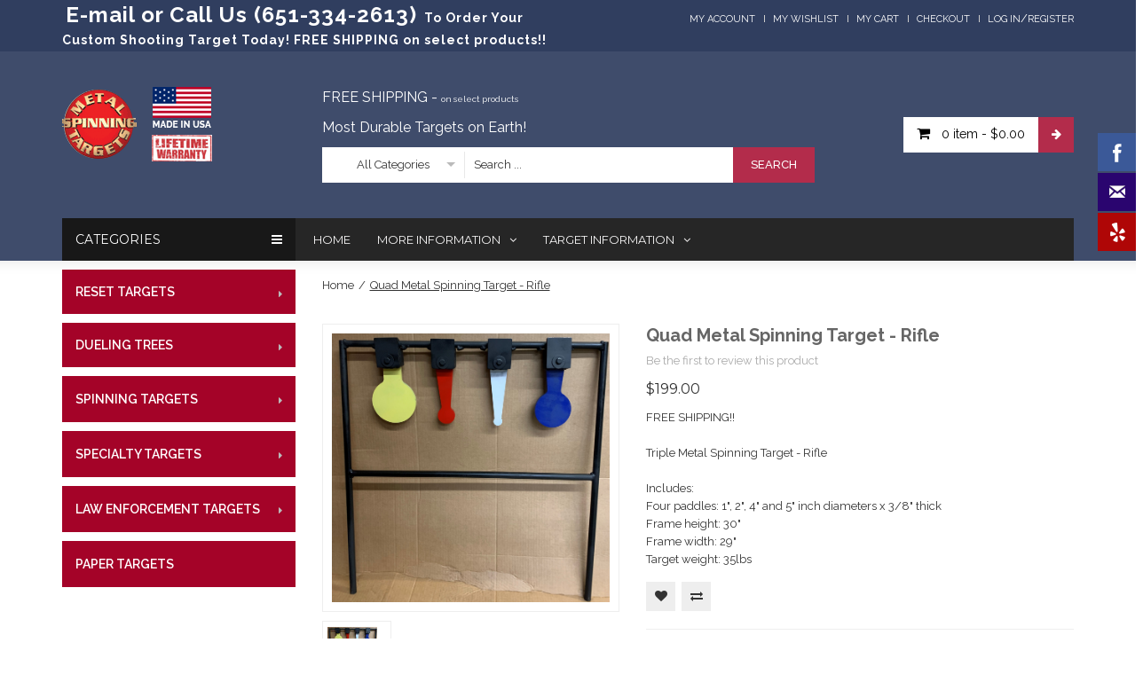

--- FILE ---
content_type: text/html; charset=UTF-8
request_url: https://metaltargets.com/quad-spinning-metal-target-rifle.html
body_size: 12643
content:
<!DOCTYPE html>
<html xmlns="http://www.w3.org/1999/xhtml" xml:lang="en" lang="en">
<head>
<meta http-equiv="Content-Type" content="text/html; charset=utf-8" />
<title>quad metal spinning target rifle</title>
<meta name="description" content="rifle grade spinning metal target triple" />
<meta name="keywords" content=" Center fire, Competition shooting, Gun Shooting, Rimfire, Shooting, Target Range, Target Shooting, Target Shooting, Targets Shooting, bullet target, bullet targets, competition shooting accessory, competition shooting pistol, competition shooting supply, competition target shooting, gun practice target, gun practice targets, gun range target, gun range targets, gun target, gun targets, hand gun target, hand gun targets, how to shoot, metal reactive target, metal reactive targets, reactive target, reactive targets, shoot, shoot, shoot metal, shoot steel, shoot target, shoot targets, shooting, shooting metal, shooting steel, shooting targets, shot, shoting, small bore, small bore shooting, BIG bore target, large bore targets, large bore, big bore shooting, large bore target, smallbore targets, steel plate shooting, steel plate target, steel plate targets, steel reactive target, steel reactive targets, target shooting, target shooting supplies, target shoting, targets shoting, enforcement law tactical training, law enforcement target, law enforcement targets, military firearm, military shoot, military shooting, military shooting target, military shooting targets, military sniper training, military tactical training, military target, pistol tactical training, police gun shooting, police shooting target, police shooting targets, police sniper training, police tactical training, police target, police targets,  sniper target, sniper targets, tactical firearm training, tactical training,  Law Enforcement Target, Law Enforcement Targets centerfire, centerfire targets, gun shooting, gun shooting, high-velocity targets, metal spinning targets, metal target, metal targets, pistol target, pistol target, pistol targets, range targets, reset targets, rifle target, rifle target, rifle targets, rimfire, rimfire shooting, rimfire targets, shooting, silhouette target, silhouette targets, speciality targets, spinning target, spinning targets, steel target, steel targets, target practice, target range, target shooting,  centerfire, competition shoot, competition shooting, competition shooting, durable target, durable targets, gun shooting, gun target, gun target, gun targets, handgun shooting, handgun targets, hardened targets, how to shoot a gun, how to shoot a handgun, how to shoot a pistol, long range rifle shooting, long range shooting, moving target rifle shooting, pistol shooting, pistol target, pistol targets, quality target, quality targets, range shoot, reusable target, reusable targets, rifle guns, rifle shoot, rifle shooting, rifle shooting, rifle target shooting, rifle targets, rimfire, shoot, shoot gun, shooting competition, shooting guns, shooting range, shooting range, shooting ranges, shooting ranges, shot, shotgun shooting, target, target, target, target pistol, target pistol, target pistols, target range, target rifle, target rifle, targets, targets, targets, tuff target, tough targets, target,shooting, target shooting, steel target, target shooting, pistol target, rifle target, law enforcement, metal target, metal spinning target, magnum, magnum target, rimfire, rimfire target, dueling tree, spinning target, drop down target, high-velocity target, centerfire, centerfire target, target practice, specialty target, reset target, automatic reset target, Metal Spinning Targets inc., sport shooting, gun shooting, gun practice,.223, 5.56 x 45, .308, 7.62 x 51. 500 brinell hardness. armor plate, " />
<meta name="robots" content="INDEX,FOLLOW" />
<meta name="viewport" content="width=device-width, initial-scale=1.0, user-scalable=no">
<link rel="icon" href="https://metaltargets.com/media/favicon/websites/1/Favican.png" type="image/x-icon" />
<link rel="shortcut icon" href="https://metaltargets.com/media/favicon/websites/1/Favican.png" type="image/x-icon" />
<link href='//fonts.googleapis.com/css?family=Montserrat:400,700' rel='stylesheet' type='text/css'>
<link href='//fonts.googleapis.com/css?family=Raleway:400,700,500,600' rel='stylesheet' type='text/css'>
<!--[if lt IE 7]>
<script type="text/javascript">
//<![CDATA[
    var BLANK_URL = 'https://metaltargets.com/js/blank.html';
    var BLANK_IMG = 'https://metaltargets.com/js/spacer.gif';
//]]>
</script>
<![endif]-->
<link rel="stylesheet" type="text/css" href="https://metaltargets.com/js/calendar/calendar-win2k-1.css" />
<link rel="stylesheet" type="text/css" href="https://metaltargets.com/skin/frontend/tv_bigboom_package/tv_bigboom1/themevast/plugin/css/jquery.fancybox.css" media="all" />
<link rel="stylesheet" type="text/css" href="https://metaltargets.com/skin/frontend/tv_bigboom_package/tv_bigboom1/themevast/plugin/css/jquery.bxslider.css" media="all" />
<link rel="stylesheet" type="text/css" href="https://metaltargets.com/skin/frontend/tv_bigboom_package/tv_bigboom1/bootstrap/bootstrap.css" media="all" />
<link rel="stylesheet" type="text/css" href="https://metaltargets.com/skin/frontend/tv_bigboom_package/tv_bigboom1/bootstrap/bootstrap-theme.css" media="all" />
<link rel="stylesheet" type="text/css" href="https://metaltargets.com/skin/frontend/tv_bigboom_package/tv_bigboom1/css/font-awesome.css" media="all" />
<link rel="stylesheet" type="text/css" href="https://metaltargets.com/skin/frontend/tv_bigboom_package/tv_bigboom1/css/animate.css" media="all" />
<link rel="stylesheet" type="text/css" href="https://metaltargets.com/skin/frontend/tv_bigboom_package/tv_bigboom1/css/styles.css" media="all" />
<link rel="stylesheet" type="text/css" href="https://metaltargets.com/skin/frontend/base/default/css/widgets.css" media="all" />
<link rel="stylesheet" type="text/css" href="https://metaltargets.com/skin/frontend/tv_bigboom_package/tv_bigboom1/themevast/ajaxcart/css/ajaxcart.css" media="all" />
<link rel="stylesheet" type="text/css" href="https://metaltargets.com/skin/frontend/tv_bigboom_package/tv_bigboom1/themevast/blog/css/blog.css" media="all" />
<link rel="stylesheet" type="text/css" href="https://metaltargets.com/skin/frontend/tv_bigboom_package/tv_bigboom1/themevast/megamenu/css/megamenu.css" media="all" />
<link rel="stylesheet" type="text/css" href="https://metaltargets.com/skin/frontend/tv_bigboom_package/tv_bigboom1/themevast/megamenu/css/vmegamenu.css" media="all" />
<link rel="stylesheet" type="text/css" href="https://metaltargets.com/skin/frontend/tv_bigboom_package/tv_bigboom1/css/print.css" media="print" />
<script type="text/javascript" src="https://metaltargets.com/js/prototype/prototype.js"></script>
<script type="text/javascript" src="https://metaltargets.com/js/lib/ccard.js"></script>
<script type="text/javascript" src="https://metaltargets.com/js/prototype/validation.js"></script>
<script type="text/javascript" src="https://metaltargets.com/js/scriptaculous/builder.js"></script>
<script type="text/javascript" src="https://metaltargets.com/js/scriptaculous/effects.js"></script>
<script type="text/javascript" src="https://metaltargets.com/js/scriptaculous/dragdrop.js"></script>
<script type="text/javascript" src="https://metaltargets.com/js/scriptaculous/controls.js"></script>
<script type="text/javascript" src="https://metaltargets.com/js/scriptaculous/slider.js"></script>
<script type="text/javascript" src="https://metaltargets.com/js/varien/js.js"></script>
<script type="text/javascript" src="https://metaltargets.com/js/varien/form.js"></script>
<script type="text/javascript" src="https://metaltargets.com/js/varien/menu.js"></script>
<script type="text/javascript" src="https://metaltargets.com/js/mage/translate.js"></script>
<script type="text/javascript" src="https://metaltargets.com/js/mage/cookies.js"></script>
<script type="text/javascript" src="https://metaltargets.com/js/themevast/jquery.min.js"></script>
<script type="text/javascript" src="https://metaltargets.com/js/themevast/noconflict.js"></script>
<script type="text/javascript" src="https://metaltargets.com/js/themevast/plugin/jquery.fancybox.pack.js"></script>
<script type="text/javascript" src="https://metaltargets.com/js/themevast/bootstrap/bootstrap.js"></script>
<script type="text/javascript" src="https://metaltargets.com/js/themevast/bootstrap/bootstrap-tooltip.js"></script>
<script type="text/javascript" src="https://metaltargets.com/js/themevast/themevast.js"></script>
<script type="text/javascript" src="https://metaltargets.com/js/themevast/ajaxcart.js"></script>
<script type="text/javascript" src="https://metaltargets.com/js/themevast/plugin/jquery.bxslider.js"></script>
<script type="text/javascript" src="https://metaltargets.com/js/themevast/plugin/jquery.ddslick.min.js"></script>
<script type="text/javascript" src="https://metaltargets.com/js/themevast/megamenu.js"></script>
<script type="text/javascript" src="https://metaltargets.com/js/themevast/quickview.js"></script>
<script type="text/javascript" src="https://metaltargets.com/js/themevast/timer.js"></script>
<script type="text/javascript" src="https://metaltargets.com/js/varien/product.js"></script>
<script type="text/javascript" src="https://metaltargets.com/js/varien/product_options.js"></script>
<script type="text/javascript" src="https://metaltargets.com/js/varien/configurable.js"></script>
<script type="text/javascript" src="https://metaltargets.com/js/calendar/calendar.js"></script>
<script type="text/javascript" src="https://metaltargets.com/js/calendar/calendar-setup.js"></script>
<!--[if lt IE 9]>
<link rel="stylesheet" type="text/css" href="https://metaltargets.com/skin/frontend/tv_bigboom_package/tv_bigboom1/css/styles-ie.css" media="all" />
<script type="text/javascript" src="https://metaltargets.com/js/themevast/html5shiv.js"></script>
<script type="text/javascript" src="https://metaltargets.com/js/themevast/respond.min.js"></script>
<![endif]-->
<!--[if lt IE 7]>
<script type="text/javascript" src="https://metaltargets.com/js/lib/ds-sleight.js"></script>
<script type="text/javascript" src="https://metaltargets.com/skin/frontend/base/default/js/ie6.js"></script>
<![endif]-->
<link rel="stylesheet" type="text/css" href="https://metaltargets.com/skin/frontend/tv_bigboom_package/tv_bigboom1/css/mobileresponsive.css" media="all" />

<script type="text/javascript">
//<![CDATA[
Mage.Cookies.path     = '/';
Mage.Cookies.domain   = '.metaltargets.com';
//]]>
</script>

<script type="text/javascript">
//<![CDATA[
optionalZipCountries = ["HK","IE","MO","PA"];
//]]>
</script>
            <!-- BEGIN GOOGLE ANALYTICS CODE -->
        <script type="text/javascript">
        //<![CDATA[
            var _gaq = _gaq || [];
            
_gaq.push(['_setAccount', 'UA-70397475-1']);

_gaq.push(['_trackPageview']);
            
            (function() {
                var ga = document.createElement('script'); ga.type = 'text/javascript'; ga.async = true;
                ga.src = ('https:' == document.location.protocol ? 'https://ssl' : 'http://www') + '.google-analytics.com/ga.js';
                var s = document.getElementsByTagName('script')[0]; s.parentNode.insertBefore(ga, s);
            })();

        //]]>
        </script>
        <!-- END GOOGLE ANALYTICS CODE -->
    <script type="text/javascript">

    function initLightbox(){
        new Lightbox({
            fileLoadingImage: 'https://metaltargets.com/skin/frontend/tv_bigboom_package/tv_bigboom1/themevast/cloudzoom/images/loading.gif',
            fileBottomNavCloseImage: 'https://metaltargets.com/skin/frontend/tv_bigboom_package/tv_bigboom1/themevast/cloudzoom/images/closelabel.gif',
            overlayOpacity: 0.8,   // controls transparency of shadow overlay
            animate: true,         // toggles resizing animations
            resizeSpeed: 7,        // controls the speed of the image resizing animations (1=slowest and 10=fastest)
            borderSize: 10,
            // When grouping images this is used to write: Image # of #.
            // Change it for non-english localization
            labelImage: "Image",
            labelOf: "of"
        });
    }


    if (Prototype.Browser.IE) {
        Event.observe(window, 'load', function(){ //KB927917 fix
            initLightbox();
        });
    } else {
        document.observe("dom:loaded", function(){
            initLightbox();
        });
    }
</script>
<script type="text/javascript">//<![CDATA[
        var Translator = new Translate([]);
        //]]></script><script id="ua-prop-uuid" class="UA-70397475-1"></script>
<script src="//www.localedge.com/analytics/ga.js" type="text/javascript"></script>

<meta name="google-site-verification" content="WV5HCZ1eSeHTBXZ3CTCBQd9WKDnJ5u37OXgq8KmBz_o" />

<!--5777f39a4e9bae5221250e11a04d8c27-->

</head>
<body class=" catalog-product-view catalog-product-view product-quad-spinning-metal-target-rifle">
<div class="wrapper">
        <noscript>
        <div class="global-site-notice noscript">
            <div class="notice-inner">
                <p>
                    <strong>JavaScript seems to be disabled in your browser.</strong><br />
                    You must have JavaScript enabled in your browser to utilize the functionality of this website.                </p>
            </div>
        </div>
    </noscript>
    <div class="page">
        
<header class="header-wrapper">
    <div id="header-special-offer" style="display:none;">
        <div class="container">
            <div class="promotion">
                <span class="header-special-offer-close"><i class="fa fa-times"></i></span>
                            </div>
        </div>
    </div>
    <div class="header-quick-access">
        <div class="container">
            <div class="row">
                <div class="col-xs-12 col-sm-6 col-md-6 col-lg-6">
                    <div class="quick-access">
                        <div class="language-currency">
                        <p class="welcome-msg"> <a href="mailto:info@metaltargets.com" style="color: rgb(255, 255, 255);">E-mail or Call Us (651-334-2613)</a> To Order Your Custom Shooting Target Today!  FREE SHIPPING on select products!! </p>
                            <div style="display:none;">
                            <div class="header-language">
                                                                </div>
                            <div class="header-currency">
                                                            </div>
                            </div>
                        </div>
                    </div>
                </div>
                <div class="col-xs-12 col-sm-6 col-md-6 col-lg-6">
                    <div class="header-toplinks">
                            <ul class="links">
                        <li class="first" ><a href="https://metaltargets.com/customer/account/" title="My Account" >My Account</a></li>
                                <li ><a href="https://metaltargets.com/wishlist/" title="My Wishlist" >My Wishlist</a></li>
                                <li ><a href="http://metaltargets.com/checkout/cart/" title="My Cart" class="top-link-cart">My Cart</a></li>
                                <li ><a href="https://metaltargets.com/checkout/" title="Checkout" class="top-link-checkout">Checkout</a></li>
                                <li class=" last" ><a href="https://metaltargets.com/customer/account/login/" title="Log In" >Log In</a></li>
                                    <li class="login-register">
                    <span>/</span><a href="https://metaltargets.com/customer/account/create/" title="Customer Register">Register</a>
                    </li>
</ul>
                        </div>
                    <!--<p class="welcome-msg"></p>-->
                </div>
            </div>
        </div>
    </div>
    <div class="header">
        <div class="container">
            <div class="page-header-content">
                <div class="row">
                    <div class="col-xs-12 col-sm-3 col-md-3 col-lg-3">


                        <img src="/media/wysiwyg/logo.png" alt="" usemap="#Map" border="0">
  <map name="Map">
    <area shape="rect" coords="-10,-1,94,81" href="http://metaltargets.com/">
    <area shape="rect" coords="100,-4,180,36" href="/about-us">
    <area shape="rect" coords="101,52,180,104" href="/lifetime-warranty">
  </map>



                    </div>
                    <div class="col-xs-12 col-sm-6 col-md-6 col-lg-6">
<div class="slogan-home">FREE SHIPPING - <span style="font-size:60%">on select products</span></div>
                    <div class="slogan-home">Most Durable Targets on Earth!</div>
                        
<form id="search_mini_form" action="https://metaltargets.com/catalogsearch/result/" method="get">
    <div class="form-search">
        <select class="ddslick"  id="cat" name="cat">
            <option value="">All Categories</option>
                            <option value="22">Reset Targets</option>
                                            <option value="23">Dueling Trees</option>
                                            <option value="24">Spinning Targets</option>
                                            <option value="25">Specialty Targets</option>
                                            <option value="26">Law Enforcement Targets</option>
                                            <option value="27">Paper Targets</option>
                                    </select>
         <input id="search" type="text" name="q" class="input-text" />
         <input id="catsearch" type="hidden" name="cat" />
        <button type="submit" title="Search" class="button"><span><span>Search</span></span></button>
        <div id="search_autocomplete" class="search-autocomplete"></div>
    </div>
</form>
<script type="text/javascript">
//<![CDATA[
    var searchForm = new Varien.searchForm('search_mini_form', 'search', 'Search ...');
    searchForm.initAutocomplete('https://metaltargets.com/catalogsearch/ajax/suggest/', 'search_autocomplete');
    jQuery('#search_mini_form .ddslick').ddslick({
        width: 160,
        onSelected: function (opt) {
            jQuery('#search_mini_form #catsearch').val(opt.selectedData.value)
        }
    });
//]]>
</script>
                    </div>
                    <div class="col-xs-12 col-sm-3 col-md-3 col-lg-3">
                         <div class="header-cart-mini">
                            <div class="topcart-mini-container">
                                <div id ="mini_cart_block">
    <div class="block-cart mini_cart_ajax">
            <div class="block-cart">
                          <!--<span class="top-cart-icon"></span>-->
                <div class="cart-mini-title">
                    <a class="shopping-cart" href="http://metaltargets.com/checkout/cart/">
                    <span class="cart-title"><i class="fa fa-shopping-cart"></i></span>
                    <span class="cart-count">0 item <span class="asc">- </span><span class="price">$0.00</span></span>
                   <!--<span class="cart-qty"></span>-->
                   <span class="arrows"><i class="fa fa-arrow-right"></i></span>
                    </a>
                </div>
                <div class="top-cart-content">
                                                                <p class="empty">You have no items in your shopping cart.</p>
                                        <div class="top-subtotal">Subtotal: <span class="price">$0.00</span></div>
                                    </div>
            </div>

    </div>
</div>
<script type="text/javascript">
    var ajaxCartCfg = {
        'removeConfirm' : 'Are you sure you would like to remove this item ?',
    };
</script>
                            </div>
                        </div>
                    </div>
                </div>
                
<nav class="nav-container">
                    <div class="nav-mobilemenu-container visible-xs">
                <div class="navbar">
                        <div id="navbar-inner" class="navbar-inner navbar-inactive">
                                <div class="menu-mobile">
                                    <a class="btn btn-navbar navbar-toggle">
                                            <span class="icon-bar"></span>
                                            <span class="icon-bar"></span>
                                            <span class="icon-bar"></span>
                                    </a>
                                    <span class="brand navbar-brand">Menu</span>
                                </div>
                                <ul id="nav-mobilemenu" class="mobilemenu nav-collapse collapse">
                                        <li class="level0 nav-1 level-top first parent">
<a href="http://metaltargets.com/reset-targets.html" class="level-top">
<span>Reset Targets</span>
</a>
<ul class="level0">
<li class="level1 nav-1-1 first">
<a href="http://metaltargets.com/reset-targets/rimfire-pistol-reset-targets.html">
<span>Rimfire Rifle</span>
</a>
</li><li class="level1 nav-1-2">
<a href="http://metaltargets.com/reset-targets/centerfire-pistol-reset-targets.html">
<span>Centerfire Pistol</span>
</a>
</li><li class="level1 nav-1-3 last">
<a href="http://metaltargets.com/reset-targets/centerfire-rifle-reset-targets.html">
<span>Centerfire Rifle</span>
</a>
</li>
</ul>
</li><li class="level0 nav-2 level-top parent">
<a href="http://metaltargets.com/dueling-trees.html" class="level-top">
<span>Dueling Trees</span>
</a>
<ul class="level0">
<li class="level1 nav-2-1 first">
<a href="http://metaltargets.com/dueling-trees/rimfire.html">
<span>Rimfire Rifle</span>
</a>
</li><li class="level1 nav-2-2">
<a href="http://metaltargets.com/dueling-trees/centerfire-pistol.html">
<span>Centerfire Pistol</span>
</a>
</li><li class="level1 nav-2-3 last">
<a href="http://metaltargets.com/dueling-trees/centerfire-rifle.html">
<span>Centerfire Rifle</span>
</a>
</li>
</ul>
</li><li class="level0 nav-3 level-top parent">
<a href="http://metaltargets.com/spinning-targets.html" class="level-top">
<span>Spinning Targets</span>
</a>
<ul class="level0">
<li class="level1 nav-3-1 first">
<a href="http://metaltargets.com/spinning-targets/rimfire-rifle.html">
<span>Rimfire Rifle</span>
</a>
</li><li class="level1 nav-3-2">
<a href="http://metaltargets.com/spinning-targets/centerfire-pistol.html">
<span>Centerfire Pistol</span>
</a>
</li><li class="level1 nav-3-3 last">
<a href="http://metaltargets.com/spinning-targets/centerfire-rifle.html">
<span>Centerfire Rifle</span>
</a>
</li>
</ul>
</li><li class="level0 nav-4 level-top parent">
<a href="http://metaltargets.com/specialty-targets.html" class="level-top">
<span>Specialty Targets</span>
</a>
<ul class="level0">
<li class="level1 nav-4-1 first">
<a href="http://metaltargets.com/specialty-targets/rimfire-rifle.html">
<span>Rimfire Rifle</span>
</a>
</li><li class="level1 nav-4-2">
<a href="http://metaltargets.com/specialty-targets/centerfire-pistol.html">
<span>Centerfire Pistol</span>
</a>
</li><li class="level1 nav-4-3 last">
<a href="http://metaltargets.com/specialty-targets/centerfire-rifle.html">
<span>Centerfire Rifle</span>
</a>
</li>
</ul>
</li><li class="level0 nav-5 level-top parent">
<a href="http://metaltargets.com/law-enforcement.html" class="level-top">
<span>Law Enforcement Targets</span>
</a>
<ul class="level0">
<li class="level1 nav-5-1 first">
<a href="http://metaltargets.com/law-enforcement/rimfire-rifle.html">
<span>Rimfire Rifle</span>
</a>
</li><li class="level1 nav-5-2">
<a href="http://metaltargets.com/law-enforcement/centerfire-pistol.html">
<span>Centerfire Pistol</span>
</a>
</li><li class="level1 nav-5-3 last">
<a href="http://metaltargets.com/law-enforcement/centerfire-rifle.html">
<span>Centerfire Rifle</span>
</a>
</li>
</ul>
</li><li class="level0 nav-6 level-top last">
<a href="http://metaltargets.com/paper-targets.html" class="level-top">
<span>Paper Targets</span>
</a>
</li>                                        <li class="blog level0 level-top"><a href="http://metaltargets.com/blog/" class="level0" title="blog"><span>Blog</span></a></li>
                                </ul>
                        </div>
                </div>
            </div>
                <div id="nav_megamenu" class="nav_megamenu visible-lg visible-md">
                   
            <div id="megamenu_home" class="megamenu"><div class="level-top"><a href="http://metaltargets.com/"><span>Home</span></a></div></div>                        <div class="megamenu nav_product nav_newproduct" style="display:none;">
                <div class="level-top"><a href="http://metaltargets.com/newproduct/"><span>Shop</span><i class="fa fa-angle-down"></i></a><span class="new">New</span></div>
                <div class="dropdown">
                 
<div class="newproduct">
	<p class="des">Lorem ipsum dolor sit amet, consectetur adipiscing elit. Mauris condimentum adipiscing urna, ac sollicitudin velit pharetra sit amet.</p>
	 
		<p class="note-msg">There are no products matching the selection.</p>
	</div> 
                </div>
            </div>
                        <div class="megamenu nav_product nav_saleproduct" style="display:none;">
                <div class="level-top"><a href="http://metaltargets.com/saleproduct/"><span>clearance</span><i class="fa fa-angle-down"></i></a><span class="hot">Hot</span></div>
                <div class="dropdown">
                 
<div class="saleproduct">
	<p class="des">Contrary to popular belief, Lorem Ipsum is not simply random text. It has roots in a piece of classical Latin literature from 45 BC, making it over 2000 years old.</p>
	 
		<p class="note-msg">There are no products matching the selection.</p>
	</div> 
                </div>
            </div>
                        <div class="megamenu nav-25">
                <div class="level-top"><a href="#"><span>More Information</span><i class="fa fa-angle-down"></i></a></div>
               
                
                
                <div id="dropdown26" class="dropdown" style="left: 268px; width: 250px;">
                <div class="block1" id="block126" style="width: 250px;">
                <div class="column last col1">
                <div class="itemMenu level1">
                <a class="itemMenuName level1 nochild" href="/in-the-news"><span>In the News</span></a>
                <a class="itemMenuName level1 nochild" href="/our-friends"><span>Our Friends</span></a>
                <a class="itemMenuName level1 nochild" href="/professional-customers"><span>Professional Customers</span></a>
                <a class="itemMenuName level1 nochild" href="/references"><span>References</span></a>
                <a class="itemMenuName level1 nochild" href="/lifetime-warranty"><span>Lifetime Warranty</span></a>
                <a class="itemMenuName level1 nochild" href="/what-our-customers-say"><span>What Our Customers Say</span></a>
                
                </div>
                </div>
                <div class="clearBoth"></div>
                </div>
                </div>
                
                
                
                
            </div>
            <div class="megamenu nav-26">
                <div class="level-top"><a href="#"><span>Target Information</span><i class="fa fa-angle-down"></i></a></div>
               
                
                
                <div id="dropdown26" class="dropdown" style="left: 268px; width: 250px;">
                <div class="block1" id="block126" style="width: 250px;">
                <div class="column last col1">
                <div class="itemMenu level1">
                <a class="itemMenuName level1 nochild" href="/target-practice"><span>Target Practice</span></a>
                    <a class="itemMenuName level1 nochild" href="/target-ratings"><span>Target Ratings</span></a>
                <a class="itemMenuName level1 nochild" href="/steel-targets"><span>Steel Targets</span></a>
                <a class="itemMenuName level1 nochild" href="/military-silhouette-targets"><span>Military Silhouette Targets</span></a>
                <a class="itemMenuName level1 nochild" href="/metal-shooting-targets"><span>Metal Shooting Targets</span></a>
                <a class="itemMenuName level1 nochild" href="/law-enforcement-targets"><span>Law Enforcement Targets</span></a>
                
                </div>
                </div>
                <div class="clearBoth"></div>
                </div>
                </div>
                
                
                
                
            </div>
                        
            
        </div>
    <script type="text/javascript">
    var MEGAMENU_EFFECT = 0;
    jQuery(window).scroll(function () {
      if (jQuery(this).scrollTop() > 200) {
       jQuery('nav').addClass("fix-nav");
      } else {
       jQuery('nav').removeClass("fix-nav");
      }
    });
    </script>
</nav>
            </div>
        </div>
    </div>
    </header>
                <main class="main-wrapper">
            <div class="container">
                <div class="container-inner">
                <section class="main-page">
                    <div class="main-container col2-left-layout">
                        <div class="main">
                            <div class="row">
                                <div class="col-xs-12 col-sm-3 col-md-3 col-lg-3">
                                    <div class="col-left sidebar"><div class="nav-vcontainer hidden-xs hidden-sm">
    <div class="nav-inner">
        <div class="vmegamenu-title"><h2><i class="fa fa-bars"></i>Categories</h2></div>
        <div class="vmegamenu-contain">
            <div id="nav_vmegamenu" class="nav_vmegamenu">
                       
                                <div id="megamenu_catid_22" class="megamenu nav-1"><div class="level-top"><a href="http://metaltargets.com/reset-targets.html"><span>Reset Targets</span><i class="fa fa-angle-down"></i></a></div><div id="dropdown22" class="dropdown"><div class="block1" id="block122"><div class="column last col1"><div class="itemMenu level1"><a class="itemMenuName level1 nochild" href="http://metaltargets.com/reset-targets/rimfire-pistol-reset-targets.html"><span>Rimfire&nbsp;Rifle</span></a><a class="itemMenuName level1 nochild" href="http://metaltargets.com/reset-targets/centerfire-pistol-reset-targets.html"><span>Centerfire&nbsp;Pistol</span></a><a class="itemMenuName level1 nochild" href="http://metaltargets.com/reset-targets/centerfire-rifle-reset-targets.html"><span>Centerfire&nbsp;Rifle</span></a></div></div><div class="clearBoth"></div></div></div></div><div id="megamenu_catid_23" class="megamenu nav-2"><div class="level-top"><a href="http://metaltargets.com/dueling-trees.html"><span>Dueling Trees</span><i class="fa fa-angle-down"></i></a></div><div id="dropdown23" class="dropdown"><div class="block1" id="block123"><div class="column last col1"><div class="itemMenu level1"><a class="itemMenuName level1 nochild" href="http://metaltargets.com/dueling-trees/rimfire.html"><span>Rimfire&nbsp;Rifle</span></a><a class="itemMenuName level1 nochild" href="http://metaltargets.com/dueling-trees/centerfire-pistol.html"><span>Centerfire&nbsp;Pistol</span></a><a class="itemMenuName level1 nochild" href="http://metaltargets.com/dueling-trees/centerfire-rifle.html"><span>Centerfire&nbsp;Rifle</span></a></div></div><div class="clearBoth"></div></div></div></div><div id="megamenu_catid_24" class="megamenu nav-3"><div class="level-top"><a href="http://metaltargets.com/spinning-targets.html"><span>Spinning Targets</span><i class="fa fa-angle-down"></i></a></div><div id="dropdown24" class="dropdown"><div class="block1" id="block124"><div class="column last col1"><div class="itemMenu level1"><a class="itemMenuName level1 nochild" href="http://metaltargets.com/spinning-targets/rimfire-rifle.html"><span>Rimfire&nbsp;Rifle</span></a><a class="itemMenuName level1 nochild" href="http://metaltargets.com/spinning-targets/centerfire-pistol.html"><span>Centerfire&nbsp;Pistol</span></a><a class="itemMenuName level1 nochild" href="http://metaltargets.com/spinning-targets/centerfire-rifle.html"><span>Centerfire&nbsp;Rifle</span></a></div></div><div class="clearBoth"></div></div></div></div><div id="megamenu_catid_25" class="megamenu nav-4"><div class="level-top"><a href="http://metaltargets.com/specialty-targets.html"><span>Specialty Targets</span><i class="fa fa-angle-down"></i></a></div><div id="dropdown25" class="dropdown"><div class="block1" id="block125"><div class="column last col1"><div class="itemMenu level1"><a class="itemMenuName level1 nochild" href="http://metaltargets.com/specialty-targets/rimfire-rifle.html"><span>Rimfire&nbsp;Rifle</span></a><a class="itemMenuName level1 nochild" href="http://metaltargets.com/specialty-targets/centerfire-pistol.html"><span>Centerfire&nbsp;Pistol</span></a><a class="itemMenuName level1 nochild" href="http://metaltargets.com/specialty-targets/centerfire-rifle.html"><span>Centerfire&nbsp;Rifle</span></a></div></div><div class="clearBoth"></div></div></div></div><div id="megamenu_catid_26" class="megamenu nav-5"><div class="level-top"><a href="http://metaltargets.com/law-enforcement.html"><span>Law Enforcement Targets</span><i class="fa fa-angle-down"></i></a></div><div id="dropdown26" class="dropdown"><div class="block1" id="block126"><div class="column last col1"><div class="itemMenu level1"><a class="itemMenuName level1 nochild" href="http://metaltargets.com/law-enforcement/rimfire-rifle.html"><span>Rimfire&nbsp;Rifle</span></a><a class="itemMenuName level1 nochild" href="http://metaltargets.com/law-enforcement/centerfire-pistol.html"><span>Centerfire&nbsp;Pistol</span></a><a class="itemMenuName level1 nochild" href="http://metaltargets.com/law-enforcement/centerfire-rifle.html"><span>Centerfire&nbsp;Rifle</span></a></div></div><div class="clearBoth"></div></div></div></div><div id="megamenu_catid_27" class="megamenu nav-6 megamenu_no_child"><div class="level-top"><a href="http://metaltargets.com/paper-targets.html"><span>Paper Targets</span><i class="fa fa-angle-down"></i></a></div></div>        
                                            </div>
        </div>
    </div>
    <script type="text/javascript">
        //<![CDATA[
        var MEGAMENU_EFFECT = 0;
        
        //]]>
    </script>

</div>
</div>
                                </div>
                                <div class="col-xs-12 col-sm-9 col-md-9 col-lg-9">
                                    <div class="col-main">
                                        <div class="breadcrumbs">
    <ul>
                    <li class="home">
                            <a href="http://metaltargets.com/" title="Go to Home Page">Home</a>
                                        <span>/ </span>
                        </li>
                    <li class="product">
                            <strong>Quad Metal Spinning Target - Rifle</strong>
                                    </li>
            </ul>
</div>
   
                                                                                <script type="text/javascript">
    var optionsPrice = new Product.OptionsPrice([]);
</script>
<div id="messages_product_view"></div>
<div class="product-view">
    <div class="product-essential">
    <form action="http://metaltargets.com/checkout/cart/add/uenc/aHR0cDovL21ldGFsdGFyZ2V0cy5jb20vcXVhZC1zcGlubmluZy1tZXRhbC10YXJnZXQtcmlmbGUuaHRtbA,,/product/205/form_key/JQFgCq1DDhISrhuY/" method="post" id="product_addtocart_form">
        <div class="row">
            <div class="product-img-box col-sm-12 col-md-5 col-sms-6 col-smb-12">
                <p class="product-image product-image-zoom">
    <img id="image" src="https://metaltargets.com/media/catalog/product/cache/1/image/9df78eab33525d08d6e5fb8d27136e95/o/s/osat3146_2_.jpg" alt="Quad Metal Spinning Target - Rifle" title="Quad Metal Spinning Target - Rifle" /></p>
<p class="zoom-notice" id="track_hint">Double click on above image to view full picture</p>
<div class="zoom">
    <img id="zoom_out" src="https://metaltargets.com/skin/frontend/tv_bigboom_package/tv_bigboom1/images/slider_btn_zoom_out.gif" alt="Zoom Out" title="Zoom Out" class="btn-zoom-out" />
    <div id="track">
        <div id="handle"></div>
    </div>
    <img id="zoom_in" src="https://metaltargets.com/skin/frontend/tv_bigboom_package/tv_bigboom1/images/slider_btn_zoom_in.gif" alt="Zoom In" title="Zoom In" class="btn-zoom-in" />
</div>
<script type="text/javascript">
//<![CDATA[
    Event.observe(window, 'load', function() {
        product_zoom = new Product.Zoom('image', 'track', 'handle', 'zoom_in', 'zoom_out', 'track_hint');
    });
//]]>
</script>
<div class="more-views">
    <h2>More Views</h2>
    <ul>
            <li>
            <a href="#" onclick="popWin('http://metaltargets.com/catalog/product/gallery/id/205/image/568/', 'gallery', 'width=300,height=300,left=0,top=0,location=no,status=yes,scrollbars=yes,resizable=yes'); return false;" title=""><img src="https://metaltargets.com/media/catalog/product/cache/1/thumbnail/56x/9df78eab33525d08d6e5fb8d27136e95/o/s/osat3146_2_.jpg" width="56" height="56" alt="" /></a>
        </li>
        </ul>
</div>
     
            </div>
            
            <div class="product-shop col-sm-12 col-md-7 col-sms-6 col-smb-12">
                <div class="product-name">
                    <h1>Quad Metal Spinning Target - Rifle</h1>
                </div>
                    <p class="no-rating"><a href="http://metaltargets.com/review/product/list/id/205/#review-form">Be the first to review this product</a></p>
                


                        
    <div class="price-box">
                                                                <span class="regular-price" id="product-price-205">
                                            <span class="price">$199.00</span>                                    </span>
                        
        </div>


                                    <div class="short-description">
                        <!--<h2>Quick Overview</h2>-->
                        <div class="std">FREE SHIPPING!!<br />
<br />
Triple Metal Spinning Target - Rifle <br />
<br />
Includes: <br />
Four paddles: 1", 2", 4" and 5" inch diameters x 3/8" thick<br />
Frame height: 30"<br />
Frame width: 29"<br />
Target weight: 35lbs</div>
                    </div>
                         
                
                                                
                <div class="add-to-box">
                    

<ul class="add-to-links">
    <li><a href="https://metaltargets.com/wishlist/index/add/product/205/form_key/JQFgCq1DDhISrhuY/" onclick="productAddToCartForm.submitLight(this, this.href); return false;" class="link-wishlist"><i class="fa fa-heart"></i></a></li>
    <li></span> <a href="http://metaltargets.com/catalog/product_compare/add/product/205/uenc/aHR0cHM6Ly9tZXRhbHRhcmdldHMuY29tL3F1YWQtc3Bpbm5pbmctbWV0YWwtdGFyZ2V0LXJpZmxlLmh0bWw,/form_key/JQFgCq1DDhISrhuY/" class="link-compare"><i class="fa fa-exchange"></i></a></li>
</ul>
                                    </div>
                <div class="addthis_native_toolbox"></div>
                <script type="text/javascript" src="//s7.addthis.com/js/300/addthis_widget.js#pubid=ra-549fdf445bd3a1b9" async="async"></script>
                                    <div class="add-to-box-cart">
                                                        <div class="add-to-cart">
        <div class="input-content">
                <label for="qty">Quantity</label>
        <div class="box-qty">
            <input type="text" name="qty" id="qty" maxlength="12" value="1" title="Qty" class="input-text qty" />
            <div class="qty-arrows">
            <input type="button" onclick="var qty_el = document.getElementById('qty'); var qty = qty_el.value; if( !isNaN( qty )) qty_el.value++;return false;" class="qty-increase">
            <input type="button" onclick="var qty_el = document.getElementById('qty'); var qty = qty_el.value; if( !isNaN( qty ) &amp;&amp; qty &gt; 0 ) qty_el.value--;return false;" class="qty-decrease">
            </div>
        </div>
                </div>
        <button type="button" title="Add to Cart" class="button btn-cart" onclick="productAddToCartForm.submit(this)"><span>Add to Cart</span></button>
            </div>
                                                                    </div>
                         
                    
                    
                                
                                
                
            </div>
        </div>
        <div class="clearer"></div>
        <div class="no-display">
            <input type="hidden" name="product" value="205" />
            <input type="hidden" name="related_product" id="related-products-field" value="" />
        </div>
    </form>
    <script type="text/javascript">
    //<![CDATA[
        var productAddToCartForm = new VarienForm('product_addtocart_form');
        productAddToCartForm.submit = function(button, url) {
            if (this.validator.validate()) {
                var form = this.form;
                var oldUrl = form.action;

                if (url) {
                   form.action = url;
                }
                var e = null;
                try {
                    this.form.submit();
                } catch (e) {
                }
                this.form.action = oldUrl;
                if (e) {
                    throw e;
                }

                if (button && button != 'undefined') {
                    button.disabled = true;
                }
            }
        }.bind(productAddToCartForm);

        productAddToCartForm.submitLight = function(button, url){
            if(this.validator) {
                var nv = Validation.methods;
                delete Validation.methods['required-entry'];
                delete Validation.methods['validate-one-required'];
                delete Validation.methods['validate-one-required-by-name'];
                // Remove custom datetime validators
                for (var methodName in Validation.methods) {
                    if (methodName.match(/^validate-datetime-.*/i)) {
                        delete Validation.methods[methodName];
                    }
                }

                if (this.validator.validate()) {
                    if (url) {
                        this.form.action = url;
                    }
                    this.form.submit();
                }
                Object.extend(Validation.methods, nv);
            }
        }.bind(productAddToCartForm);
    //]]>
    </script>
    

    </div>
    
    <div class="product-collateral row-fluid">
        <ul class="product-tabs">
                        <li id="product_tabs_description" class=" active first"><a href="#">Product Description</a></li>
                                <li id="product_tabs_additional" class=""><a href="#">Additional Information</a></li>
                                <li id="product_tabs_product_additional_data" class=""><a href="#">Reviews</a></li>
                                <li id="product_tabs_product.tags" class=" last"><a href="#">Product Tags</a></li>
            </ul>
            <div class="product-tabs-content" id="product_tabs_description_contents">    <h2>Details</h2>
    <div class="std">
        This quad spinning target comes with four paddles of varying sizes from 1"-5" inch paddles.  The target stands on a 30" tall frame that allows for the paddles to be interchanged, removed, or replaced with ease. As a rifle grade product, this target is constructed of laser cut 500 Brinell hard steel and includes plates that are 3/8" thick. Test your skill with multiple sizes as well as moving to different target locations.The frame legs can be stuck into the ground or you can purchase our optional base. For more information on this target, please feel free to contact Metal Spinning Targets today.     </div>
</div>
                <div class="product-tabs-content" id="product_tabs_additional_contents">    <h2>Additional Information</h2>
    <table class="data-table" id="product-attribute-specs-table">
        <col width="25%" />
        <col />
        <tbody>
                    <tr>
                <th class="label">Target Ratings</th>
                <td class="data">Centerfire Rifle</td>
            </tr>
                    <tr>
                <th class="label">Manufacturer</th>
                <td class="data">No</td>
            </tr>
                </tbody>
    </table>
    <script type="text/javascript">decorateTable('product-attribute-specs-table')</script>
</div>
                <div class="product-tabs-content" id="product_tabs_product_additional_data_contents">
<div class="box-collateral box-reviews row" id="customer-reviews">
    <div class="col-xs-12 col-sm-5">
	<div class="review-col1">
		<h2>Customer Reviews</h2>
				<dl>
				</dl>
			</div>
    </div>
    <div class="col-xs-12 col-sm-7">
	<div class="review-col2">
                <div class="form-add">
    <h2>Write Your Own Review</h2>
        <form action="https://metaltargets.com/review/product/post/id/205/" method="post" id="review-form">
        <input name="form_key" type="hidden" value="JQFgCq1DDhISrhuY" />
        <fieldset>
                        <h3>You're reviewing: <span>Quad Metal Spinning Target - Rifle</span></h3>
                            <ul class="form-list">
                    <li>
                        <label for="nickname_field" class="required"><em>*</em>Nickname</label>
                        <div class="input-box">
                            <input type="text" name="nickname" id="nickname_field" class="input-text required-entry" value="" />
                        </div>
                    </li>
                    <li>
                        <label for="summary_field" class="required"><em>*</em>Summary of Your Review</label>
                        <div class="input-box">
                            <input type="text" name="title" id="summary_field" class="input-text required-entry" value="" />
                        </div>
                    </li>
                    <li>
                        <label for="review_field" class="required"><em>*</em>Review</label>
                        <div class="input-box">
                            <textarea name="detail" id="review_field" cols="5" rows="3" class="required-entry"></textarea>
                        </div>
                    </li>
                </ul>
            </fieldset>
            <div class="buttons-set">
                <button type="submit" title="Submit Review" class="button"><span><span>Submit Review</span></span></button>
            </div>
    </form>
    <script type="text/javascript">
    //<![CDATA[
        var dataForm = new VarienForm('review-form');
        Validation.addAllThese(
        [
               ['validate-rating', 'Please select one of each of the ratings above', function(v) {
                    var trs = $('product-review-table').select('tr');
                    var inputs;
                    var error = 1;

                    for( var j=0; j < trs.length; j++ ) {
                        var tr = trs[j];
                        if( j > 0 ) {
                            inputs = tr.select('input');

                            for( i in inputs ) {
                                if( inputs[i].checked == true ) {
                                    error = 0;
                                }
                            }

                            if( error == 1 ) {
                                return false;
                            } else {
                                error = 1;
                            }
                        }
                    }
                    return true;
                }]
        ]
        );
    //]]>
    </script>
    </div>
	</div>
    </div>
</div>
</div>
                <div class="product-tabs-content" id="product_tabs_product.tags_contents"><div class="box-collateral box-tags">
    <h2>Product Tags</h2>
            <form id="addTagForm" action="https://metaltargets.com/tag/index/save/product/205/uenc/aHR0cHM6Ly9tZXRhbHRhcmdldHMuY29tL3F1YWQtc3Bpbm5pbmctbWV0YWwtdGFyZ2V0LXJpZmxlLmh0bWw,/" method="get">
        <div class="form-add">
            <label for="productTagName">Add Your Tags:</label>
            <div class="input-box">
                <input type="text" class="input-text required-entry" name="productTagName" id="productTagName" />
            </div>
            <button type="button" title="Add Tags" class="button" onclick="submitTagForm()">
                <span>
                    <span>Add Tags</span>
                </span>
            </button>
        </div>
    </form>
    <p class="note">Use spaces to separate tags. Use single quotes (') for phrases.</p>
    <script type="text/javascript">
    //<![CDATA[
        var addTagFormJs = new VarienForm('addTagForm');
        function submitTagForm(){
            if(addTagFormJs.validator.validate()) {
                addTagFormJs.form.submit();
            }
        }
    //]]>
    </script>
</div>
</div>
    <script type="text/javascript">
//<![CDATA[
Varien.Tabs = Class.create();
Varien.Tabs.prototype = {
  initialize: function(selector) {
    var self=this;
    $$(selector+' a').each(this.initTab.bind(this));
  },

  initTab: function(el) {
      el.href = 'javascript:void(0)';
      if ($(el.parentNode).hasClassName('active')) {
        this.showContent(el);
      }
      el.observe('click', this.showContent.bind(this, el));
  },

  showContent: function(a) {
    var li = $(a.parentNode), ul = $(li.parentNode);
    ul.select('li').each(function(el){
      var contents = $(el.id+'_contents');
      if (el==li) {
        el.addClassName('active');
        contents.show();
      } else {
        el.removeClassName('active');
        contents.hide();
      }
    });
  }
}
new Varien.Tabs('.product-tabs');
//]]>
</script>
        	    </div>
</div>

<script type="text/javascript">
    var lifetime = 3600;
    var expireAt = Mage.Cookies.expires;
    if (lifetime > 0) {
        expireAt = new Date();
        expireAt.setTime(expireAt.getTime() + lifetime * 1000);
    }
    Mage.Cookies.set('external_no_cache', 1, expireAt);
</script>
                                    </div>
                                </div>
                            </div>
                        </div>
                    </div>  
                </section>
                                                </div>
            </div>
        </main>
        <div class="block-static-information">
    <div class="container">
        <div class="static-info">
            <div class="row">
                <div class="col-md-3 col-sm-6 col-sms-6 col-smb-12">
<div class="banner-col banner-col1">
<h3 class="title">
<em class="fa fa-truck"></em>
<span>Free Delivery</span></h3>
<p class="des">We offer free delivery on orders over $2500 or more (Continental US)<br/><br/></p>
</div>
</div>
<div class="col-md-3 col-sm-6 col-sms-6 col-smb-12">
<div class="banner-col banner-col2">
<h3 class="title">
<em class="fa fa-recycle"></em>
<span>WARRANTY</span></h3>
<p class="des">We offer a LIFETIME warranty on all of our products. We believe in quality. <a href="/lifetime-warranty">Click here for more info.</a></p>
</div>
</div>
<div class="col-md-3 col-sm-6 col-sms-6 col-smb-12">
<div class="banner-col banner-col3">
<h3 class="title">
<em class="fa fa-life-ring"></em>
<span>CUSTOM TARGETS</span></h3>
<p class="des">Custom shapes and sizes are available. Request a quote for your ideal target. Call (651-334-2613) or Email us today!</p>
</div>
</div>
<div class="col-md-3 col-sm-6 col-sms-6 col-smb-12">
<div class="banner-col banner-col4">
<h3 class="title">
<em class="fa fa-phone"></em>
<span>SUPPORT</span></h3>
<p class="des">If you have questions on which target style fits your need call us today to discuss! 651-334-2613 Available Mon-Sat 8am-7pm CST</p>
</div>
</div>            </div>
        </div>
    </div>
</div>
<footer class="footer-wrapper">
    <div class="container">
        <div class="footer-inner">
            <div class="footer-information">
                    <div class="row">
                        <div class="f-col f-col2 col-sm-6 col-md-3 col-sms-12 col-smb-12">
<div class="footer-static-content">
<div class="logo-footer"><img src="https://metaltargets.com/media/wysiwyg/logo.png" alt="" usemap="#Map" border="0">
  <map name="Map">
    <area shape="rect" coords="-10,-1,94,81" href="/">
    <area shape="rect" coords="100,-4,180,36" href="/about-us">
    <area shape="rect" coords="101,52,180,104" href="/lifetime-warranty">
  </map>
</div>
<div class="des">Metal Spinning Targets is a family owned and operated business located in Maplewood, Minnesota. Click here to learn more about our business and read what our customers have to say!
<a href="http://metaltargets.com/about-us" class="button-sub about">Read More!</a>
</div>
</div>
</div>
<div class="f-col f-col3 col-sm-3 col-md-2 col-sms-12 col-smb-12">
<div class="footer-static-title">
<h3>More Information</h3>
</div>
<div class="footer-static-content">
<ul>
<li class="first"><a class="itemMenuName level1 nochild" href="http://metaltargets.com/in-the-news"><span>In the News</span></a></li>
<li><a class="itemMenuName level1 nochild" href="http://metaltargets.com/our-friends"><span>Our Friends</span></a></li>
<li><a class="itemMenuName level1 nochild" href="http://metaltargets.com/professional-customers"><span>Professional Customers</span></a></li>
<li><a class="itemMenuName level1 nochild" href="http://metaltargets.com/references"><span>References</span></a></li>
<li><a class="itemMenuName level1 nochild" href="http://metaltargets.com/lifetime-warranty"><span>Lifetime Warranty</span></a></li>
<li class="last"><a class="itemMenuName level1 nochild" href="http://metaltargets.com/what-our-customers-say"><span>What Our Customers Say</span></a></li>
</ul>
</div>
</div>
<div class="f-col f-col4 col-sm-3 col-md-2 col-sms-12 col-smb-12">
<div class="footer-static-title">
<h3>Target Info</h3>
</div>
<div class="footer-static-content">
<ul>
<li class="first"><a class="itemMenuName level1 nochild" href="http://metaltargets.com/target-practice"><span>Target Practice</span></a></li>
<li class="first"><a class="itemMenuName level1 nochild" href="http://metaltargets.com/target-ratings"><span>Target Ratings</span></a></li>
<li><a class="itemMenuName level1 nochild" href="http://metaltargets.com/steel-targets"><span>Steel Targets</span></a></li>
<li><a class="itemMenuName level1 nochild" href="http://metaltargets.com/military-silhouette-targets"><span>Military Silhouette Targets</span></a></li>
<li><a class="itemMenuName level1 nochild" href="http://metaltargets.com/metal-shooting-targets"><span>Metal Shooting Targets</span></a></li>
<li class="last"><a class="itemMenuName level1 nochild" href="http://metaltargets.com/law-enforcement-targets"><span>Law Enforcement Targets</span></a></li>
</ul>
</div>
</div>
<div class="f-col f-col5 col-sm-4 col-md-2 col-sms-12 col-smb-12">
<div class="footer-static-title">
<h3>My Account</h3>
</div>
<div class="footer-static-content">
<ul>
<li class="first"><a href="http://metaltargets.com/about-us">About us</a></li>
<li><a href="http://metaltargets.com/privacy-policy-cookie-restriction-mode">Privacy Policy</a></li>
<li><a href="http://metaltargets.com/customer/account/index">Your Account</a></li>
<li><a href="http://metaltargets.com/catalogsearch/advanced">Advanced Search</a></li>
<li class="last"><a href="http://metaltargets.com/contacts">Contact Us</a></li>
</ul>
</div>
</div>
<div class="f-col f-col1 col-sm-8 col-md-3 col-sms-12 col-smb-12">
<div class="footer-static-title">
<h3>Newsletter</h3>
</div>
<div class="footer-static-content"><div class="block-subscribe">
    <!--<div class="block-title">
        <strong><span></span></strong>
    </div>-->
    <form action="https://metaltargets.com/newsletter/subscriber/new/" method="post" id="newsletter-validate-detail">
        <div class="subscribe-content">
            <div class="form-subscribe-header">
                <label for="newsletter">Sign Up for Our Newsletter</label>
            </div>
            <div class="input-box">
               <input type="text" name="email" id="newsletter" title="Sign up for our newsletter" class="input-text required-entry validate-email" />
            </div>
            <div class="actions">
                <button type="submit" title="Subscribe" class="button"><span><span>Subscribe</span></span></button>
            </div>
        </div>
    </form>
    <script type="text/javascript">
    //<![CDATA[
        var newsletterSubscriberFormDetail = new VarienForm('newsletter-validate-detail');
    //]]>
    </script>
</div>
</div>
</div>                    </div>
            </div>
            <div class="footer-container">
                    <div class="footer">
                        <div class="row">
                            <div class="col-xs-12 col-sm-6">
                                <ul class="links">
                        <li class="first" ><a href="http://metaltargets.com/catalog/seo_sitemap/category/" title="Site Map" >Site Map</a></li>
                                <li ><a href="http://metaltargets.com/catalogsearch/term/popular/" title="Search Terms" >Search Terms</a></li>
                                <li class=" last" ><a href="http://metaltargets.com/catalogsearch/advanced/" title="Advanced Search" >Advanced Search</a></li>
                                    <li class="login-register">
                    <span>/</span><a href="https://metaltargets.com/customer/account/create/" title="Customer Register">Register</a>
                    </li>
</ul>
                                
                            </div>
                            <div class="col-xs-12 col-sm-6">
                                <address class="copyright">&copy; 2019 Metal Spinning Targets. All Rights Reserved.</address>
                            </div>
                        </div>
                        
                    </div>
            </div>
        </div>
    </div>
    <div id="back-top" class="hidden-xs"><i class="fa fa-angle-up"></i></div>
</footer>
<div class="block-social-right">
    <ul>
        <li>
            <a id="facebook-btn" class="socialitems" href="https://www.facebook.com/pages/Metal-Spinning-Targets/379268375588885?ref=br_rs" target="_blank">
                <span class="social-icon">
                    <span class="social-text">Follow via Facebook</span>
                </span>
            </a>
        </li>
        <!--<li>
            <a id="googleplus-btn" class="socialitems" href="https://plus.google.com/111006561491752159734/about" target="_blank">
                    <span class="social-icon">
                            <span class="social-text">Follow via Google +</span>
                    </span>
            </a>
        </li>-->
        <li>
            <a id="mail-btn" class="socialitems" href="mailto:info@metaltargets.com">
                <span class="social-icon">
                        <span class="social-text">Mail To</span>
                </span>
            </a>
        </li>
        <li>
            <a id="yelp-btn" class="socialitems" href="https://www.yelp.com/biz/metal-spinning-targets-le-roy" target="_blank">
                <span class="social-icon">
                    <span class="social-text">Yelp about it!</span>
                </span>
            </a>
        </li>

    </ul>
</div>                

    </div>       
</div>
<!-- Matomo -->
<script type="text/javascript">
  var _paq = window._paq || [];
  /* tracker methods like "setCustomDimension" should be called before "trackPageView" */
  _paq.push(['trackPageView']);
  _paq.push(['enableLinkTracking']);
  (function() {
    var u="//webstats.nsivion.net/";
    _paq.push(['setTrackerUrl', u+'matomo.php']);
    _paq.push(['setSiteId', '13']);
    var d=document, g=d.createElement('script'), s=d.getElementsByTagName('script')[0];
    g.type='text/javascript'; g.async=true; g.defer=true; g.src=u+'matomo.js'; s.parentNode.insertBefore(g,s);
  })();
</script>
<noscript><p><img src="//webstats.nsivion.net/matomo.php?idsite=13&amp;rec=1" style="border:0;" alt="" /></p></noscript>
<!-- End Matomo Code -->

</body>
</html>


--- FILE ---
content_type: text/css
request_url: https://metaltargets.com/skin/frontend/tv_bigboom_package/tv_bigboom1/bootstrap/bootstrap-theme.css
body_size: 1455
content:
/*==============================css3=========================================================================*/

@-webkit-keyframes tp-rotateplane {
  0% { -webkit-transform: perspective(120px) }
  50% { -webkit-transform: perspective(120px) rotateY(180deg) }
  100% { -webkit-transform: perspective(120px) rotateY(180deg)  rotateX(180deg) }
}

@keyframes tp-rotateplane {
  0% {
    transform: perspective(120px) rotateX(0deg) rotateY(0deg);
    -webkit-transform: perspective(120px) rotateX(0deg) rotateY(0deg)
  } 50% {
    transform: perspective(120px) rotateX(-180.1deg) rotateY(0deg);
    -webkit-transform: perspective(120px) rotateX(-180.1deg) rotateY(0deg)
  } 100% {
    transform: perspective(120px) rotateX(-180deg) rotateY(-179.9deg);
    -webkit-transform: perspective(120px) rotateX(-180deg) rotateY(-179.9deg);
  }
}
@-webkit-keyframes bounceIn{
    0%{opacity:0;-webkit-transform:scale(.3);transform:scale(.3)}
    50%{opacity:1;-webkit-transform:scale(1.05);transform:scale(1.05)}
    70%{-webkit-transform:scale(.9);transform:scale(.9)}
    100%{opacity:1;-webkit-transform:scale(1);transform:scale(1)}
    }
	
@keyframes bounceIn{
    0%{opacity:0;-webkit-transform:scale(.3);-ms-transform:scale(.3);transform:scale(.3)}
    50%{opacity:1;-webkit-transform:scale(1.05);-ms-transform:scale(1.05);transform:scale(1.05)}
    70%{-webkit-transform:scale(.9);-ms-transform:scale(.9);transform:scale(.9)}
    100%{opacity:1;-webkit-transform:scale(1);-ms-transform:scale(1);transform:scale(1)}
    }

.drop-lang .drop-trigger .sub-lang,
.drop-currency .currency-trigger .sub-currency,
.nav_megamenu div.megamenu div.dropdown {
  -webkit-transition: top 0.3s ease 0s, opacity 0.3s;
    -moz-transition: top 0.3s ease 0s, opacity 0.3s;
    -ms-transition: top 0.3s ease 0s, opacity 0.3s;
    -o-transition: top 0.3s ease 0s, opacity 0.3s;
    transition: top 0.3s ease 0s, opacity 0.3s;
}
.link-follow a,
.link-follow li a span,
.button,  a.product-image,
.nav_megamenu .itemMenu a,
div.megamenu .new,
.nav_vmegamenu div.megamenu div.dropdown,
div.megamenu .hot,
.nivo-directionNav a,
figure .flex-direction-nav a,
.banner-box1 img,
.banner-col p.icon .fa:before,
.footer-links a, button.button span,
.wrapper_inboxCart .continue_shopping,
.wrapper_inboxCart .shopping_cart,
.bx-wrapper .bx-controls-direction a,
#back-top,
.shopping-cart:hover .arrows .fa,
.banner-box a:before,
.banner-box:before,
.banner-col p.icon .fa,
.products-grid li.item .view-detail,
.banner-box img,
#tabs-title li h3,
a .fa-arrow-circle-right,
.nav_vmegamenu div.dropdown a,
.cattabs-wrapper li h3,
.header-cart-mini .top-cart-content,
.dropit  .dropit-trigger .dropit-submenu,
.brandlogo-contain .bx-wrapper .item img,
.products-grid li.item .add-to-links li a ,
.footer-static-content ul li a 
{
   -webkit-transition:all 0.5s ease; 
  	-moz-transition:all 0.5s ease;
     	-ms-transition:all 0.5s ease;
     	-o-transition:all 0.5s ease;
        transition:all 0.5s ease;
}
.imageslider-des,
.imageslider-title,
figure .flex-viewport,
.products-grid li.item .add-to-links li a.link-compare  {
  -webkit-transition:all 0.7s ease; 
  -moz-transition:all 0.7s ease;
  -ms-transition:all 0.7s ease;
  -o-transition:all 0.7s ease;
  transition:all 0.7s ease;
}

.cart-qty ,
.bx-navigation .i-number a,
.banner-col p.icon .fa,
.testimonial-content-avatar a.avatar,
.block-static-information .banner-col .title .fa {
  -webkit-border-radius: 50px;
  -moz-border-radius: 50px;
  -ms-border-radius: 50px;
  -o-border-radius: 50px;
  border-radius: 50px;
}
.social img {
  -webkit-border-radius: 2px;
  -moz-border-radius: 2px;
  -ms-border-radius: 2px;
  -o-border-radius: 2px;
  border-radius: 2px;
}
.link-follow li a span,
.drop-currency .currency-trigger .sub-currency,
.drop-lang .drop-trigger .sub-lang,
.dropit  .dropit-trigger .dropit-submenu,
.header-cart-mini .top-cart-content {
  -ms-filter: "progid: DXImageTransform.Microsoft.Alpha(Opacity=0)";
   filter: alpha(opacity=0);
   opacity: 0;
}
.catfavicon li.item:hover .cat-img img,
.link-follow li a:hover span,
.imageslider-container li.image-item:hover img,
.social img {
  -ms-filter: "progid: DXImageTransform.Microsoft.Alpha(Opacity=70)";
  filter: alpha(opacity=70);
  opacity: 0.7;
}

.drop-lang .drop-trigger:hover .sub-lang,
.drop-currency .currency-trigger:hover .sub-currency,
.dropit  .dropit-trigger:hover .dropit-submenu,
.header-cart-mini:hover .top-cart-content,
.social img:hover {
  -ms-filter: "progid: DXImageTransform.Microsoft.Alpha(Opacity=100)";
  filter: alpha(opacity=100);
  opacity: 1;
}

.shopping-cart:hover .arrows .fa,
.header-cart-mini:hover .arrows .fa {
  transform: rotate(90deg);
  -moz-transform: rotate(90deg);
  -webkit-transform: rotate(90deg);
}
a:hover .fa-arrow-circle-right {
-webkit-animation: fa-spin 2s infinite linear;
  animation: fa-spin 2s infinite linear;
}
.block-static-information .banner-col:hover .title .fa {
  animation: bounceIn 1s linear infinite alternate;
  -webkit-animation: bounceIn 1s linear infinite alternate;
  -moz-animation: bounceIn 1s linear infinite alternate;
}

.nivo-caption .title,
.banner-content1-wrapper:hover .box-des h3 {
    -webkit-animation: bounceInDown 2000ms ease-in-out;
    -moz-animation: bounceInDown 2000ms ease-in-out;
    -ms-animation: bounceInDown 2000ms ease-in-out;
    animation: bounceInDown 2000ms ease-in-out;
}

.nivo-caption .description{
    -webkit-animation: bounceInDown 1000ms ease-in-out;
    -moz-animation: bounceInDown 1000ms ease-in-out;
    -ms-animation: bounceInDown 1000ms ease-in-out;
    animation: bounceInDown 1000ms ease-in-out;
}

.banner-top:hover .box-des h3 {
    -webkit-animation: bounceInRight 2000ms ease-in-out;
    -moz-animation: bounceInRight 2000ms ease-in-out;
    -ms-animation: bounceInRight 2000ms ease-in-out;
    animation: bounceInRight 2000ms ease-in-out;
}

.banner-top:hover .box-des p {
    -webkit-animation: bounceInRight 1500ms ease-in-out;
    -moz-animation: bounceInRight 1500ms ease-in-out;
    -ms-animation: bounceInRight 1500ms ease-in-out;
    animation: bounceInRight 1500ms ease-in-out;
}
.banner-top:hover .box-des a,
.banner-content1-wrapper:hover .box-des a,
.banner-content2-wrapper .banner-box:hover a {
    -webkit-animation: bounceInRight 1000ms ease-in-out;
    -moz-animation: bounceInRight 1000ms ease-in-out;
    -ms-animation: bounceInRight 1000ms ease-in-out;
    animation: bounceInRight 1000ms ease-in-out;
}
.banner-content2-wrapper .banner-box:hover a {
    -webkit-animation: bounceIn 1000ms ease-in-out;
    -moz-animation: bounceIn 1000ms ease-in-out;
    -ms-animation: bounceIn 1000ms ease-in-out;
    animation: bounceIn 1000ms ease-in-out;
}

.products-grid li.item .view-detail {
  -ms-transform: rotate(-45deg);
  -moz-transform: rotate(-45deg);
  -webkit-transform: rotate(-45deg);
  -o-transform: rotate(-45deg);
  transform: rotate(-135deg);
}



--- FILE ---
content_type: text/css
request_url: https://metaltargets.com/skin/frontend/tv_bigboom_package/tv_bigboom1/themevast/megamenu/css/megamenu.css
body_size: 2232
content:
nav {

}
.nav_megamenu {
    position:relative;
    font-size: 13px;
    margin: 40px auto 0;
    padding: 0 0 0 268px ;
    float: left;
    width: 100%;
    text-align: center;
    background: #262626;
}
.nav_megamenu div.megamenu {
    float: left;
}
.nav_megamenu div.megamenu .level-top { position: relative; }
.nav_megamenu div.megamenu .hot {
  position: absolute;
  top: -15px;
  right: 10px;
  background: #f08a47;
  padding: 0 8px;
  height: 16px;
  font-size: 11px;
  color: #fff;
  text-align: center;
  text-transform: capitalize;
  -webkit-transform: translateZ(0);
  transform: translateZ(0);
  display:none;
}

.nav_megamenu div.megamenu .new {
  position: absolute;
  top: -15px;
  right: 10px;
  background: #b0d95e;
  padding: 0 6px;
  height: 16px;
  font-size: 11px;
  color: #fff;
  text-align: center;
  text-transform: capitalize;
-webkit-transform: translateZ(0);
transform: translateZ(0);
display:none;
}
.nav_megamenu div.megamenu:hover .level-top .new,
.nav_megamenu div.megamenu:hover .level-top .hot,
.nav_megamenu div.megamenu.active .level-top .new,
.nav_megamenu div.megamenu.active .level-top .hot {
  top: -10px;
}
.fix-nav div.megamenu .hot,
.fix-nav div.megamenu .new { top: 0;}

.nav_megamenu div.megamenu .new:before,
.nav_megamenu div.megamenu .hot:before{
  pointer-events: none;
  position: absolute;
  z-index: -1;
  content: '';
  border-style: solid;
  -webkit-transition-duration: 0.3s;
  transition-duration: 0.3s;
  -webkit-transition-property: bottom;
  transition-property: bottom;
  left: calc(50% - 10px);
  bottom: -5px;
  border-width: 5px 5px 0 5px;
  border-color: #b0d95e transparent transparent transparent;
}
.nav_megamenu div.megamenu .hot:before {
  border-color: #f08a47 transparent transparent transparent;
}
.nav_megamenu #megamenu_extra { }
.nav_megamenu div.megamenu .level-top a,
.nav_megamenu div.megamenu .level-top span.block-title {
    padding: 8px 15px;
    text-decoration: none;
    display:block;
    line-height: 32px;
    color: #f6f5f5;
    border: none;
    text-transform: uppercase;
    margin: 0;
    font-size: 13px;
    font-family: Montserrat;
    font-weight: 400;
}
@media  (max-width: 1200px) {
   .nav_megamenu div.megamenu .level-top a,
    .nav_megamenu div.megamenu .level-top span.block-title  { font-size: 12px;}
}
.nav_megamenu div.megamenu .level-top a > .fa,
.nav_megamenu div.megamenu .level-top span.block-title > .fa {
    margin-left: 10px;
}
.nav_megamenu div.megamenu.active .level-top a,
.nav_megamenu div.megamenu.act .level-top a,
.nav_megamenu div.megamenu.active .level-top span.block-title { background: #3c3c3c; }
.nav_megamenu div.megamenu.megamenu_no_child .level-top a >.fa { display: none;}
.nav_megamenu div.megamenu div.dropdown {
    position:absolute;
    background-color:#fff;
    text-align:left;
    margin: 0;
    opacity: 0;
    z-index: -1;
    top: 60px;
    border: 1px solid #efefef;
    /*box-shadow: 0px 1px 5px 0px #eee;*/
    width: 870px;
}
.fix-nav div.megamenu div.dropdown { display: none; }
.fix-nav div.megamenu.active div.dropdown,
.fix-nav div.megamenu:hover div.dropdown { display: block;}

#megamenu_catid_3 div.dropdown {
    background: url(../images/bg-fashion.jpg) 100% 80% #fff no-repeat;
    width: 800px !important;
}
#megamenu_catid_4 div.dropdown {
    background: url(../images/bg-camera.jpg) 100% 100% #fff no-repeat;
    width: 800px !important;
}
#megamenu_catid_7 div.dropdown {
    background: url(../images/bg-pc.png) 100% 100% #fff no-repeat;
    width: 800px !important;
}

.nav_megamenu div.megamenu:hover div.dropdown {
    top: 47px;
    opacity: 1;
    z-index: 1000;
}

.nav_megamenu div.megamenu .level-top a:hover,
.nav_megamenu div.megamenu .level-top span.block-title:hover,
.nav_megamenu #megamenu_link ul li a.act,
.nav_megamenu #megamenu_link ul li a:hover,
.nav_megamenu div.megamenu.act {
    background: #3c3c3c;
}
.nav_megamenu div.dropdown a {
    display:block;
    line-height: 30px;
}

.nav_megamenu .itemMenu h4.level1,
.nav_megamenu .itemMenu a.level1{
    font-size: 12px;
    text-transform: uppercase;
    font-weight: normal;
    color: #999;
}
.nav_megamenu .itemMenu h4.level1:hover,
.nav_megamenu .itemMenu a.level1:hover {
  
}
.nav_megamenu .itemMenu h4.level1 > span,
.nav_megamenu .itemMenu a.level1 > span {
  padding: 0 30px 5px 0;
  border-bottom: 1px solid #E0E0E0;
}

.nav_megamenu .itemSubMenu h4.level2,
.nav_megamenu .itemSubMenu a.level2,
.nav_megamenu .itemSubMenu h4.level3,
.nav_megamenu .itemSubMenu a.level3,
.nav_megamenu .itemMenu a.level1.nochild{
    color: #555555;
    text-transform: capitalize;
    font-weight: normal;
    font-size: 13px;
}
.nav_megamenu .itemSubMenu a.level2:hover,
.nav_megamenu .itemMenu a.level1.nochild:hover{
    
}
.nav_megamenu div.dropdown a.actParent {
    
}
.nav_megamenu div.dropdown a.act {
    
}
.nav_megamenu div.column {
    float:left;
    width:200px; /* column width */
    margin-right: 10px;
    padding-right: 5px;
}

.nav_megamenu div.column.last {
    border-right: 0 none;
    margin-right: 0;
    padding-right: 0;
}
.nav_megamenu div.itemSubMenu {
  padding-top: 5px;
  margin-bottom: 15px;
}
.nav_megamenu .block2{
    float: left;
}
.nav_megamenu div.dropdown .block1{
    overflow: hidden;
    float: left;
     padding: 25px;
}
.nav_megamenu div.dropdown .block1 .column{
    margin-bottom: -99999px;
    padding-bottom: 99999px;
}
.nav_megamenu div.dropdown .blockright img{
    max-width: 100%;
    margin-top: 30px;
} 

.nav_megamenu div.megamenu .level-top p{
    margin: 0;
    padding: 0;
}
.nav_megamenu #megamenu_link {
    padding: 0;
}
.nav_megamenu #megamenu_link p a { float: left; }
.nav_megamenu #megamenu_link .level-top ul li{
    float: left;
    list-style: none;
}
.nav_megamenu #megamenu_link .level-top ul li a{
    float: left;
    padding: 0 10px;
    display: block;
}
.nav_megamenu .clearBoth {
    clear:both;
}
.custom-menu-wrapper { text-align: center;}
.nav_megamenu div#megamenu_extra div.dropdown,
.nav_megamenu .nav_product div.dropdown{
  width: 100% !important;
  padding: 25px;
  clear: both;
  right: 0;
  left: auto !important;
}
#megamenu_extra .custom-menu-wrapper h3 {
  margin-top: 15px;
}
#megamenu_extra .custom-menu-wrapper .menu-custom-des {
    padding: 0 35px;
}
#megamenu_extra .custom-menu-wrapper .menu-custom-img {
    margin: 0;
    line-height: 220px;
    text-align: center;
    height: 193px;
    display: block;
    background: #f6f6f6;
    color: #666666;
}
#megamenu_extra .custom-menu-wrapper .menu-col:hover .menu-custom-img {
    background: #b22a49;
    color: #fff;
}
#megamenu_extra .custom-menu-wrapper .menu-custom-img .fa { font-size: 48px;}

.navbar { border-radius: 0; margin: 30px 0 0; z-index: 0; border: none; background: #262626;}
#navbar-inner.navbar-inactive .mobilemenu { display: none;}
#navbar-inner.navbar-active .mobilemenu { display: block; }

.nav-collapse {
    text-align: left;
}
.navbar .nav > li {
    padding: 10px 30px 20px 0;
}
#nav-mobilemenu {
    height: auto;
    display: none;
    float: left;
    width: 100%;
    margin:0;
}
.nav-collapse, .nav-collapse.collapse {

}
.navbar-inner {
    background:#fff;
    border: 0 !important;
    box-shadow: none !important;
    padding: 0;
    
}
.menu-mobile {

}
.navbar .btn-navbar {
    margin: 10px 10px 0 0;
    border: 0 !important;
    box-shadow: none !important;
    background: url("../images/bg-menu-mobile.png") no-repeat 50% 50%;
}
.navbar .btn-navbar:hover {background:url("../images/bg-menu-mobile.png") no-repeat 50% 50% !important;  }
.navbar .btn-navbar .icon-bar {
    box-shadow:none !important;
    border-radius:0 !important;
    background-color:inherit !important;
}
.mobilemenu>li.last a {
     
}
.navbar .brand {
    color: #fff;
    text-transform: uppercase;
    height: auto;
    line-height: 20px;
    text-shadow: none;
    font-size: 16px;
    font-family: Montserrat;
}
.mobilemenu {
	list-style-type: none;
	padding: 0;
    margin: 0;

}
.collapse.in {

}
.mobilemenu ul {
	padding: 0;
	margin: 0;
	float: left;
	display: block;
	width: 100%;
}
.mobilemenu li {
    background: #fff;
	cursor: pointer;
	list-style-type: none;
	padding: 0;
	margin: 0;
	float: left;
	display: block;
	width: 100%;
	position: relative;
}
.mobilemenu li.level0.last {
   
}
.mobilemenu li.active>a {
	
}
.mobilemenu li div {
	padding: 20px;
	background: #aef;
	display: block;
	clear: both;
	float: left;
	width: 360px;
}
.mobilemenu a {
	text-decoration: none;
	border-bottom: 1px solid #e0d8d8;
	font-size: 13px;
	line-height: 40px;
	font-weight: normal;
	color: #666;
	margin: 0 15px;
	display: block;
	text-transform: capitalize;
	cursor: pointer;
     
}
.mobilemenu li.blog a { border: none;}

.mobilemenu ul a {
	color: #262626;
}

.mobilemenu a:hover {
    text-decoration: underline;
}


.mobilemenu li.parent>a {
	/*background: url('../images/open.gif') no-repeat center right;*/
}

.mobilemenu li ul li {
    font-size: 0.9em;
}
.mobilemenu li.active>ul {

}

.mobilemenu ul a {
	padding-left: 25px;
}
.mobilemenu ul ul a {
	padding-left: 40px;
}
.mobilemenu ul ul ul a {
	padding-left: 55px;
}
.mobilemenu ul ul ul ul a {
	padding-left: 70px;
}
.mobilemenu ul ul ul ul ul a {
	padding-left: 85px;
}
/*----------- button mobilemenu -------------*/
.mobilemenu span.head {
	position: absolute;
	top: 8px;
	right: 8px;
}
.mobilemenu span.head a { 
	background: url(../images/menu_down.png) no-repeat 50% 50%;
	color:#333333;
	display:block;
	height:15px;
	padding:0;
	width:15px;
	border: 0;
}
/*.mobilemenu span.head a:hover*/
.mobilemenu li.active>span.head a {
	background: url(../images/menu_up.png) no-repeat 50% 50%;
}
.mobilemenu li.selected span.head a {
	background: url(../images/menu_up.png) no-repeat 50% 50%;
}

--- FILE ---
content_type: text/css
request_url: https://metaltargets.com/skin/frontend/tv_bigboom_package/tv_bigboom1/themevast/megamenu/css/vmegamenu.css
body_size: 1377
content:
.nav-vcontainer {
  border-top: 0;
  margin-top: -88px;
  margin-bottom: 20px;
}
.catalog-category-view .main .nav-vcontainer,
.catalog-product-view .main .nav-vcontainer {
  margin-top: -58px;
}
.cms-index-index .nav-vcontainer {
  margin: -48px 0 0 ;
}
.nav-inner {
  position:relative;
}
.vmegamenu-contain {  border-top: 0; margin-top: 10px;}
.nav-vcontainer:hover .vmegamenu-contain { display: block;}
.nav-vcontainer .vmegamenu-title {   }
.nav-vcontainer .vmegamenu-title h2 { color: #fff; font-size: 14px; text-transform: uppercase; padding: 15px; background: #181818; font-weight: normal; margin: 0; font-family: Montserrat; height: 48px;}
.nav-vcontainer .vmegamenu-title h2 i { margin-top: 2px; font-size: 14px; float: right;}

.nav_vmegamenu {
    position:relative;
    margin: 0 auto;
    padding: 0;
    background: #fff;
    border-top: 0;
    
}

.nav_vmegamenu div.megamenu .level-top { position: relative;}
.nav_vmegamenu div.megamenu .hot,
.nav_vmegamenu div.megamenu .new {
  display: none;
}

.nav_vmegamenu div.megamenu { position:relative; padding: 0; }
.nav_vmegamenu div.megamenu .level-top a {
    padding: 11px 15px;
    text-decoration: none;
    display:block;
    line-height: 30px;
    color: #fff;
    border: none;
    text-transform: uppercase;
    margin: 0;
    position: relative;
    border-top: 10px solid #fff;
    font-size: 14px;
	font-weight: 600;
	background: #a40328;
}

.nav_vmegamenu div.megamenu.nav-1 .level-top a { border: 0; background-position: 15px 18px; padding-top: 10px; padding-bottom: 10px; }
.nav_vmegamenu div.megamenu.nav-2 .level-top a { background-position: 15px -36px; padding-top: 10px; padding-bottom: 10px; }
.nav_vmegamenu div.megamenu.nav-3 .level-top a { background-position: 15px -86px; }
.nav_vmegamenu div.megamenu.nav-4 .level-top a { background-position: 15px -137px; }
.nav_vmegamenu div.megamenu.nav-5 .level-top a { background-position: 15px -190px; }
.nav_vmegamenu div.megamenu.nav-6 .level-top a { background-position: 17px -242px; }
.nav_vmegamenu div.megamenu.nav-7 .level-top a { background-position: 17px -294px; }
.nav_vmegamenu div.megamenu.nav-8 .level-top a { background-position: 15px -346px; }
.nav_vmegamenu div.megamenu.nav-9 .level-top a { background-position: 15px -398px; }
.nav_vmegamenu div.megamenu.nav-10 .level-top a { background-position: 15px -450px; }


.nav_vmegamenu div.megamenu .level-top a > .fa,
.nav_vmegamenu div.megamenu .level-top span.block-title > .fa {
    position: absolute; right: 15px; top: 20px;
    
}

.nav_vmegamenu div.megamenu.megamenu_no_child .level-top a >.fa { display: none;}
.nav_vmegamenu div.megamenu .level-top a .fa-angle-down:before {
  content: "\f0da";
  color: #bababa;
  font-size: 12px;
}

.nav_vmegamenu div.megamenu div.dropdown {
    position: absolute;
    background-color:#fff;
    text-align:left;
    margin: 0 0 0 20px;
    opacity: 0;
    z-index: -1;
    top: 0;
    left: 100% !important;
    border: 1px solid #f0f0f0;
    /*box-shadow: 1px 1px 1px 1px #eee;*/
    border-top: 0;
    width: 935px;
}

.nav_vmegamenu .block1 {
   padding: 25px;
}
.nav_vmegamenu .block2 {
  
}

.nav_vmegamenu div.megamenu:hover div.dropdown {
    opacity: 1;
    margin: 0;
    z-index: 1000;
}
.nav_vmegamenu div.megamenu.active .level-top a,
.nav_vmegamenu div.megamenu.act .level-top a,
.nav_vmegamenu div.megamenu.active .level-top span.block-title,
.nav_vmegamenu div.megamenu .level-top a:hover,
.nav_vmegamenu div.megamenu .level-top span.block-title:hover,
.nav_vmegamenu #pt_menu_link ul li a.act,
.nav_vmegamenu #pt_menu_link ul li a:hover,
.nav_vmegamenu div.megamenu.act {
    background-color: #b22a49;
    color: #fff;
}
.nav_vmegamenu div.megamenu .level-top a:hover .fa-angle-down:before,
.nav_vmegamenu div.megamenu.active .level-top a .fa:before,
.nav_vmegamenu div.megamenu.act .level-top a .fa:before{
  color: #fff;
}
.nav_vmegamenu div.dropdown a {
    display:block;
    line-height: 30px;
}


.nav_vmegamenu .itemMenu h4.level1,
.nav_vmegamenu .itemMenu a.level1{
    font-size: 14px;
    text-transform: uppercase;
    font-weight: bold;
    color: #555555;
    font-family: Montserrat;
}

.megamenu .itemMenu a.level2:before,
.megamenu .itemMenu a.level3:before,
.megamenu .itemMenu a.level4:before{
  content:"\f111";
  margin-right: 10px;
  color: #bababa;
  font-family: FontAwesome;
  font-size: 5px;
  position: relative;
  top: -2px;
  
}
.megamenu .itemMenu a:hover:before {
  content: "";
  margin: 0;
}

.megamenu .itemMenu a.level2:hover,
.megamenu .itemMenu a.level3:hover,
.megamenu .itemMenu a.level4:hover {
  padding-left: 10px;
}

.nav_vmegamenu .itemSubMenu a.itemMenuName {
    color: #555555;
    text-transform: none;
    font-weight: normal;
    font-size: 13px;
    border-top: 1px solid #ededed;
    line-height: 38px;
    text-transform: capitalize;
}
.nav_vmegamenu div.column {
    float:left;
    width:200px; /* column width */
    margin-right: 5px;
    padding-right: 5px;
}

.nav_vmegamenu div.column.last {
    border-right: 0 none;
    margin-right: 0;
    padding-right: 0;
    width: 250px;
}
.nav_vmegamenu div.itemSubMenu {
  padding-top: 5px;
  margin-bottom: 15px;
}

.nav_vmegamenu .block2{
    float: left;
}
.nav_vmegamenu div.dropdown .block1{
    overflow: hidden;
    float: left;
}
.nav_vmegamenu div.dropdown .block1 .column{
    margin-bottom: -99999px;
    padding-bottom: 99999px;
}
.nav_vmegamenu div.dropdown .blockright img{
    max-width: 100%;
} 

.nav_vmegamenu div.megamenu .level-top p{
    margin: 0;
    padding: 0;
}
.nav_vmegamenu #pt_menu_link{
    padding: 0;
}
.nav_vmegamenu #pt_menu_link .level-top ul li{
    float: left;
    list-style: none;
}
.nav_vmegamenu #pt_menu_link .level-top ul li a{
    float: left;
    padding: 0 10px;
    display: block;
}
.nav_vmegamenu .clearBoth {
    clear:both;
}



--- FILE ---
content_type: text/css
request_url: https://metaltargets.com/skin/frontend/tv_bigboom_package/tv_bigboom1/css/mobileresponsive.css
body_size: 1715
content:

/* Fixed Mobile*/
@media (max-width: 1280px) {
    .container { padding: 0 15px;}

}

@media (min-width:768px) and (max-width: 1199px){


}
@media (min-width: 992px) and (max-width: 1200px) {
    .nav_megamenu { padding: 0 0 0 218px;}

    .nav_megamenu div.megamenu:hover div.dropdown { top: 45px;}
    .nav_product .products-grid li.item .item-inner { min-height: 175px;}
    .imageslider-title { top: 135px;}
    .imageslider-des { top: 175px;}
    .dealproducts .timer-view { font-size: 13px;}
    button.btn-cart span span { font-size: 12px;}
}

@media(max-width: 1199px){

    .nav_vmegamenu div.dropdown .block1 .column.blockright { display: none !important;}
    .nav_megamenu div.megamenu div.dropdown,
    .nav_vmegamenu div.megamenu div.dropdown { display: none;}
   .nav_megamenu div.megamenu:hover div.dropdown,
   .nav_vmegamenu div.megamenu:hover div.dropdown { display: block;}

}
@media(max-width:992px){
    .pager .pages { margin: 0 10px 0 0;}

    .imageslider-caption { display: none !important;}

    .banner-content-wrapper { display: none;}
    .cms-index-index .banner-content-wrapper { display: block;}

    .block-static-information .banner-col1,
    .block-static-information .banner-col2 { margin: 0 0 30px;}

    .block-position .position2 { width: 69%;}
    .block-position .position3 { width: 29%;}

}
@media (min-width: 768px) and (max-width: 992px) {
    .cart-title { font-size: 13px;}
    .header-toplinks .links { text-align: center;}
    .header-toplinks .links li { padding: 0 3px;}
    .header-toplinks .links li a,
    p.welcome-msg,
    .language-currency,
    .drop-lang li a,
    .drop-lang .sub-lang li a,
    .drop-currency li a { font-size: 12px;}
    .drop-lang .drop-trigger:hover .sub-lang,
    .drop-currency .currency-trigger:hover .sub-currency { top: 15px;}
    .form-search input.input-text { width: 45%;}
    .header-cart-mini .cart-mini-title .cart-count .asc,
    .header-cart-mini .cart-mini-title .cart-count .price { display: none; }


    .dealproducts .products-grid li.item .item-inner { padding-bottom: 130px;}


    .nav_product .products-grid li.item .product-image { float: none; margin-bottom: 10px;}
    .footer-information .f-col3 { min-height: 220px;}

    .banner-box .des { display: none;}
    .social a { margin: 0;}

    .form-list select,
    .form-list input.input-text { width: 220px;}

.new-users-login {
  margin-bottom: 30px;
}
    .account-login .content{  min-height: 0px !important;}

}

@media (max-width: 767px){
    .header { text-align: center; }
    .quick-access { width: 245px; margin: auto;}
    p.welcome-msg { float: none; text-align: center;}
    .header-toplinks .links { margin: 10px 0 ; text-align: center; float: none;}
    .header-toplinks .links li { float: none;}
    .header a.logo { float: none;}
    .form-search { margin-top: 15px;   display: none;}
    .header-cart-mini { width: 190px; margin: auto; margin-top: 15px; float: none;}
    .header-cart-mini .top-cart-content { right: 50%; margin-right: -135px;}
    .nivo-caption .title { margin-bottom: 20px;  }
    .nivo-caption .description { top: 100px;}
    /*.nivo-caption .readmore { top: 145px;}*/

    .dealproducts { margin-top: 20px;}
    .dealproducts .products-grid li.item { float: left; padding: 0 10px; width: 50%;}

    .top-banner-static { padding: 0;}
    .banner-box img { width: 100%;}
    .banner-content-wrapper .banner-col { text-align: center; padding: 20px 0 0; }
    .banner-content-wrapper .banner-col4 { padding: 20px 0;}

    .footer-links { padding-bottom: 0;}
    .footer, .footer address { text-align: center;}
    .footer address { margin-bottom: 10px;}
    .social { float: none;}
    .banner-left { display: none;}

    .add-to-box .add-to-links { clear: both; margin: 0;}
    .banner-box { margin-bottom: 15px;}

    .blog-content { clear: both; padding-top: 20px;}
    .footer-information .f-col { margin-bottom: 15px;}
    .social li { float: none; display: inline;}
    .block-social-right { display: none;}
	.new-users-login {
  margin-bottom: 30px;
}
  .account-login .content{  min-height: 0px !important;}
}



@media (max-width: 680px) {

		.banner-top .box-des {
  position: absolute;
  top: 13px;
  left: 0;
  width: 100%;
}

.home-phone {
  background: #a40328;
  color: #fff;
  padding: 10px;
  width: 92%;
  display: block;
  margin: 20px 10px;
  text-align: center;
  font-size: 15px;
  font-weight: 600;
}

.new-users-login {
  margin-bottom: 30px;
}
    .account-login .content{  min-height: 0px !important;}
}

@media (max-width: 560px) {
.products-list .product-image { display: block; text-align: center; margin-bottom: 10px;}
.product-view .product-img-box .product-image .cloud-zoom img { width: 100%;}
.cloud-zoom-big { display: none !important;}
.data-table { width: 500px; overflow: auto; display: block;}
 .imageslider-container .nivo-directionNav a { display: none !important;}
.dealproducts .timer-view { font-size: 13px;}

.nav-mobilemenu-container { width: 100%;}

.mini_cart_ajax { z-index: 999;}
.block-position .position2 { width: 100%;}
.block-position .position3 { width: 270px; margin: 20px 0 0; float: none; display: inline-block;}
.new-users-login {
  margin-bottom: 30px;
}
.account-login .content{  min-height: 0px !important;}
}

@media (max-width: 480px) {
    .form-search input.input-text { width: 38%;}
    .dealproducts .products-grid li.item { float: none; width: 100%; padding: 0;}
    .banner-content1-wrapper .box-des { display: none;}
    /*.nivo-caption { display: none !important;}*/
    /*.nivo-caption .title { display:none; }*/
    .nivo-caption .description {	display: none;}
    .nivo-caption {position: relative;	left: 0;	top: 0;	color: black;	width: 100%;	z-index: 8;}
    .nivo-caption .title {	position: relative;	left: 50%;	top: 0px !important;	width: 350px;	text-align: center;	margin-left: -175px;	color: black;	font-size: 22px;	font-weight: normal;	text-transform: uppercase;	font-family: Montserrat;}
    .block-position .position3 {	width: 270px;	margin: 0;	float: none;	display: inline-block;}
    .nivo-caption .readmore {	position: absolute;	left: 0;	margin-left: 0;	width: 100%;	text-align: center;	color: black;}
    .nivo-caption .readmore {	top: -80px;}
    .new-users-login {  margin-bottom: 30px;}
    .nivo-caption .readmore a {	text-transform: uppercase;	padding: 10px 20px;	border: 2px solid #fff;	color: #fff;	background: rgba(0,0,0,.5);}
.account-login .content{  min-height: 0px !important;}
}
@media (max-width: 320px) {

}


--- FILE ---
content_type: application/javascript
request_url: https://metaltargets.com/js/themevast/ajaxcart.js
body_size: 3703
content:
//<![CDATA[ 


function getConfigAjaxCart()
{
    var baseUrl = getBaseUrl();
    settings = {
        'baseUrl' : baseUrl,
        'flyToCart' : false,
        'loading_bg': '#000',
        'loading_image' : '',
        'opacity' : '0.7',
    }
    return settings;
}

function getBaseUrl()
{
    var protocol = window.location.protocol;
    var domain = Mage.Cookies.domain.substr(1);
    var path = '/';
    if(Mage.Cookies.path != path) path = Mage.Cookies.path +'/';
    var baseUrl = protocol + '//' + domain + path;   // http://domain.com/ or / https://domain.com/magento/
    return baseUrl;
}

function addCartOnListProduct() {
    var isList = isCategoryPage();
    if(!isList) return;
    jQuery('button.btn-cart').each(function(){
        var linkToCart = jQuery(this).attr('onclick');
        var effectToCart = getConfigAjaxCart();
        if(linkToCart){
            linkToCart = linkToCart.replace("setLocation('","").replace("')","");
            jQuery(this).removeAttr('onclick')
            jQuery(this).live('click',function(){
                if(linkToCart.search('checkout/cart/add')!= -1 || linkToCart.search('ajaxcart/ajaxcart/add') !=-1) {
                    linkToCart =  linkToCart.replace('checkout/cart', 'ajaxcart/ajaxcart');
                    var qty = jQuery(this).parent().children('.qty').val();
                    var data = 'qty='+ qty;
                    ajaxToCart(linkToCart,data,jQuery(this));
                    var img = jQuery(this).closest('li').find('img:first');
                    var objproduct = jQuery(this);
                    if(!img.length) {
                        findImagesPorudct(objproduct);
                    }
                    if(effectToCart.flyToCart) {
                        flyToCart(jQuery(img), jQuery('.top-link-cart'));
                    }

                } else {
                    location.href = linkToCart; 
                    return false;
                }
            });
        }
    });
}

function isCategoryPage(){
    var is_view = jQuery('#product_addtocart_form').attr('method');
    var is_list_compare = jQuery('body.catalog-product-compare-index').length;
    var is_checkout_page = jQuery('body.checkout-cart-index').length;
    var is_wishlist_page = jQuery('body.wishlist-index-index').length;
    var wishlist_view_form = jQuery('.wishlist-index-index #wishlist-view-form').attr('action');

    if(is_view || is_list_compare || is_checkout_page || is_wishlist_page || typeof wishlist_view_form != "undefined") return false;
    else return true;
}
function addCartOnDetail() {
    var is_view = jQuery('#product_addtocart_form').attr('method');
    var effect_to_cart = getConfigAjaxCart();
    if(is_view) {
        productAddToCartForm.submit = function(button,url){
            if(this.validator && this.validator.validate()){
                var form = this.form;
                var oldUrl = form.action;
                var e = null;
                if (url) form.action = url;
                if(!url) url = jQuery('#product_addtocart_form').attr('action');
                var data = jQuery('#product_addtocart_form').serialize();
                
                if(effect_to_cart.flyToCart) {
                    var img = jQuery('#product_addtocart_form').find('.product-img-box .product-image img');
                    if(jQuery('#ajaxcart_product_view').attr('class')!='popup') flyToCart(jQuery(img), jQuery('.top-link-cart'));
                }
                
                var fileInput = jQuery('#product_addtocart_form input[type="file"]');
                if(fileInput.length>0) var file = fileInput[0].files[0];
                
                if(!file) {
                    ajaxToCart(url,data,'view');
                } else {
                    form.submit();
                }
                //End ajax code
                this.form.action = oldUrl;
                if (e) {
                    throw e;
                }
            }
            return false;
        }
    }
}

function findImagesPorudct(product){
    var objectParent = product.closest('.actions').parent();
    var img = objectParent.find('.product-image');
    if(!img.length){
        objectParent = objectParent.parent();
        img = objectParent.find('.product-image');
    }
    if(!img.length){
        objectParent = objectParent.parent();
        img = objectParent.find('.product-image');
    }
    if(!img.length){
        objectParent = product.parent().parent().parent().parent().parent();
        img = objectParent.find('.product-image');
    }
    if(!img.length){
        objectParent = objectParent.parent();
        img = objectParent.find('.product-image');
    }
    if(!img.length){
        objectParent = objectParent.parent();
        img = objectParent.find('.product-image');
    }
    if(!img.length){
        objectParent = objectParent.parent();
        img = objectParent.find('.product-image');
    }
    if(!img.length){
        objectParent = objectParent.parent();
        img = objectParent.find('.product-image');
    }
    return img;
}

function getProductFromCart(linkToCart) {
    
    jQuery.ajax({
        url: linkToCart,
        type: 'GET',
        data: {},
        beforeSend: function(){
            loadingAjaxcart(true);
        },
        success: function(data) {
            loadingAjaxcart(false);
            var htmlObject = jQuery(data);
            var formCart = htmlObject.find('.main-container').html();
            //console.log(formCart);
            showProductOption(formCart);
            return false;
        }
    });
}

//wishlist product
function addCartFromWishlist() {
      jQuery('li .link-cart').each(function(){
        var addToCartWishlistUrl = jQuery(this).attr('href');
        jQuery(this).bind('click',function(){
                ajaxToCart(addToCartWishlistUrl,'','');
            return false;
        });
    });
}

function loadingAjaxcart(show){
    var wraperLoading = jQuery('#wraper_ajax');
    if(show){
        wraperLoading.show(); 
        wraperLoading.click(function() {
            wraperLoading.hide();
        });
        wraperLoading.click(function() {
            wraperLoading.hide();
        });     
    }else {
        wraperLoading.hide();
    }

}

function showBoxInfo(product_info) {
    var inboxCart = jQuery('.wrapper_inboxCart');
    var inboxLoading = jQuery('#wraper_ajax');
    inboxLoading.hide();
    inboxCart.html(product_info).show().delay(3000).fadeOut();
    jQuery('.continue_shopping', inboxCart).click(function() {
        inboxCart.hide();
    }); 
    jQuery('body').children('.wrapper').click(function() {
        inboxCart.hide();
    });       
}

function insertContentToParent(element,data) {
     $$('.sidebar .block-cart').each(function (el){
        el.replace(data);
    });
    return false;
}

function insertContentTopLinkToParent(element,data) {
     $$(element).each(function (el){
        el.replace(data);
    });
    return false;
}


function ajaxToCart(url,data,mine) {
    url = url.replace(/http[^:]*:/, document.location.protocol);
    url = url.replace('checkout/cart', 'ajaxcart/ajaxcart');
    try {
        jQuery.ajax({
            url: url,
            dataType: 'json',
            type : 'post',
            data : data,
            beforeSend: function(){ loadingAjaxcart(true); },
            success: function(data){
                loadingAjaxcart(false);
                if(data.status==1) {

                    if(data.sidebar_cart) {
                        $$('.sidebar .block-cart').each(function (el){
                            el.replace(data.sidebar_cart);
                        });
                        if(mine=='view') {
                             if(jQuery('#ajaxcart_product_view').attr('class')=='popup') {
                                 window.parent.insertContentToParent('.sidebar .block-cart',data.sidebar_cart);
                                 window.parent.removeCartInSidebar();        
                            }
                        }
                    }
                    if(data.top_link){
                        var topCartContent =    jQuery(data.top_link).find('.top-link-cart').html();
                        jQuery('.top-link-cart').html('');
                        jQuery('.top-link-cart').html(topCartContent);
                        if(mine=='view') {
                             if(jQuery('#ajaxcart_product_view').attr('class')=='popup') {
                                window.parent.insertContentTopLinkToParent('.quick-access ul.links',data.top_link);
                             }
                        }
                    }
                    //show minicart
                    if(data.mini_cart) {
                        jQuery('#mini_cart_block').html('');
                        jQuery('#mini_cart_block').html(data.mini_cart);
                    }
                    
                    if(data.checkout_cart){
                        jQuery('.col-main .cart').html('');
                        jQuery('.col-main .cart').append(data.checkout_cart);
                    }  

                    if(data.product_info) {
                        showBoxInfo(data.product_info);
                    }else {
                        loadingAjaxcart(false);
                    }
                 
                } else { 
                  
                    if(data.status==0){ 
                        if(!confirm(data.message)){
                            loadingAjaxcart(false);
                            return false;
                        }
                    }
                    if(data.type_product_ajax==1){
                        url = url.replace('ajaxcart/ajaxcart', 'checkout/cart');
                        location.href = url;
                        return false;
                    }
                }
                removeCartInSidebar();
            return false;
            }
        });
    } catch (e) {
        alert('Have error ajaxcart here you checkout none ajax');
        url = url.replace('ajaxcart/ajaxcart', 'checkout/cart');
        setLocation(url);
    }
   
}


// remove product out of cart in checkout page
function removeCartInCheckoutPage(){ 
    jQuery('.checkout-cart-index a.btn-remove').removeAttr('onclick');
    jQuery(".checkout-cart-index a.btn-remove2,.checkout-cart-index a.btn-remove").click(function(event) {
        event.preventDefault();
        if(!confirm(ajaxCartCfg.removeConfirm)){
            return false;
        }
        var delUrl = jQuery(this).attr("href");
        delUrl = delUrl.replace(/http[^:]*:/, document.location.protocol);
        delUrl = delUrl.replace("checkout/cart/delete", "ajaxcart/ajaxcart/cartdelete");

        jQuery.ajax({
            url: delUrl,
            dataType: 'json',
            beforeSend:function(){
               loadingAjaxcart(true);
            },
            success: function(data) {
                loadingAjaxcart(false);
                jQuery('.topcart-mini-container').html(data.top_cart);
                var form = jQuery(data.form_cart).children('form').html(); //jQuery(data.form_cart).find('form');
                jQuery('.col-main .cart').children('form').html(form);
                removeCartInCheckoutPage();
            },
            complete: function(data) {
                getQuote();
                getDiscountCodes();
                slideEffectAjax();
            }
        });
        
    });
   
    return false;
}

function getDiscountCodes() {
    jQuery('#discount-coupon-form').attr('id','discount-coupon-form-ajax');
    var discountFormAjax = new VarienForm('discount-coupon-form-ajax');
    discountForm.submit = function (isRemove) {
        if (isRemove) {
            $('coupon_code').removeClassName('required-entry');
            $('remove-coupone').value = "1";
        } else {
            $('coupon_code').addClassName('required-entry');
            $('remove-coupone').value = "0";
        }
        return VarienForm.prototype.submit.bind(discountFormAjax)();
    }
}

function removeCartInSidebar() {
    var is_checkout_page = jQuery('.checkout-cart-index').length;
    if(is_checkout_page>0) return false;
    jQuery('#cart-sidebar a.btn-remove, #mini_cart_block a.btn-remove').each(function(){
        var delUrl = jQuery(this).attr('href');
        jQuery(this).attr('href','#');
        jQuery(this).attr('onclick','');
        if(delUrl.search('checkout/cart/delete')!=-1) {
            jQuery(this).live('click',function(){
                if(confirm(ajaxCartCfg.removeConfirm)){
                    jQuery(this).attr('onclick',ajaxToCart(delUrl,'','view'));
                };
                return false;
            });              
        }
    });
}  

function getQuote() {
    jQuery('#shipping-zip-form').attr('id','shipping-zip-form-ajax');
    var coShippingMethodFormAjax = new VarienForm('shipping-zip-form-ajax');
    coShippingMethodForm.submit = function () {
        var country = $F('country');
        var optionalZip = false;

        for (i=0; i < countriesWithOptionalZip.length; i++) {
            if (countriesWithOptionalZip[i] == country) {
                optionalZip = true;
            }
        }
        if (optionalZip) {
            $('postcode').removeClassName('required-entry');
        }
        else {
            $('postcode').addClassName('required-entry');
        }
        if (this.validator.validate()) {
            this.form.submit();
        }
        console.log(countriesWithOptionalZip.length);
    }.bind(coShippingMethodFormAjax);
}

// Effect function


function flyToCart(flyer, flyingTo, callBack) {
      try {
        var jQueryfunc = jQuery(this);
        var divider = 3;
        var flyerClone = jQuery(flyer).clone();
        jQuery(flyerClone).css({
            position: 'absolute',
            top: jQuery(flyer).offset().top + "px",
            left: jQuery(flyer).offset().left + "px",
            opacity: 1,
            'z-index': 1000
        });
        jQuery('body').append(jQuery(flyerClone));
        if(jQuery(flyingTo)) {
            var gotoX = jQuery(flyingTo).offset().left + (jQuery(flyingTo).width() / 2) - (jQuery(flyer).width()/divider)/2;
            var gotoY = jQuery(flyingTo).offset().top + (jQuery(flyingTo).height() / 2) - (jQuery(flyer).height()/divider)/2;
            jQuery(flyerClone).animate({
                opacity: 0.7,
                left: gotoX,
                top: gotoY,
                width: 135,
                height: 135
            }, 1000,
            function () {
                jQuery(flyingTo).fadeOut('slowly', function () {
                    jQuery(flyingTo).fadeIn('slowly', function () {
                        jQuery(flyerClone).fadeOut('slowly', function () {
                            jQuery(flyerClone).remove();
                            if( callBack != null ) {
                                callBack.apply(jQueryfunc);
                            }
                        });
                    });
                });
            });
        }
    
    } catch (exception) { 
    
    }    
}

function initAjaxcart()
{
    var config = getConfigAjaxCart();
    var loading_bg = config.loading_bg;
    var opacity = config.opacity;
    var loading_image = config.loading_image;
    var initBox  = '<div id ="wraper_ajax" class ="loadding_ajaxcart"><i class="fa fa-spinner fa-spin"></i></div>';
    initBox     += '<div style="display:none;" class="wrapper_inboxCart"></div>';
    jQuery('body').append(initBox);

    var checkout_url = jQuery('.top-link-checkout').attr('href')+'onepage';
    jQuery('.top-link-checkout').attr('href',checkout_url);

    /* init function */
    removeCartInSidebar();
    removeCartInCheckoutPage();
    addCartOnListProduct();
    addCartOnDetail();

    //hide mini cart on popup
    jQuery('.ajaxcart-index-productview #mini_cart_block').hide();
    //hover on mini cart 


    
}
jQuery(document).ready(function(){
    // console.log(ajaxCartCfg.removeConfirm);

    initAjaxcart(); //
    jQuery(document).ajaxComplete(function(){
        jQuery('.ajaxcart-index-productview #mini_cart_block').hide();
        addCartOnListProduct();
        removeCartInSidebar();
        addCartFromWishlist();

    })
});

//]]>
